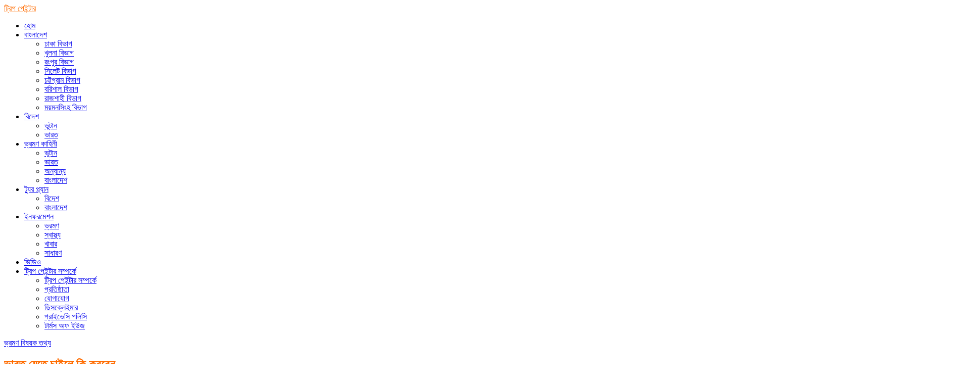

--- FILE ---
content_type: text/html; charset=UTF-8
request_url: https://trippainter.com/what-to-do-if-you-want-to-travel-around-india
body_size: 32877
content:
<!DOCTYPE html><html lang=bn-BD><head><meta charset="UTF-8"><meta name="viewport" content="width=device-width, initial-scale=1"><link rel=pingback href=https://trippainter.com/xmlrpc.php><link rel=profile href=http://gmpg.org/xfn/11><meta name="author" content="রাশেদুল আলম"> <script type=text/template id=pvc-stats-view-template>
    <i class="pvc-stats-icon medium" aria-hidden=true><svg xmlns=http://www.w3.org/2000/svg version=1.0 viewBox="0 0 502 315" preserveAspectRatio="xMidYMid meet"><g transform="translate(0,332) scale(0.1,-0.1)" fill stroke=none><path d="M2394 3279 l-29 -30 -3 -207 c-2 -182 0 -211 15 -242 39 -76 157 -76 196 0 15 31 17 60 15 243 l-3 209 -33 29 c-26 23 -41 29 -80 29 -41 0 -53 -5 -78 -31z"/><path d="M3085 3251 c-45 -19 -58 -50 -96 -229 -47 -217 -49 -260 -13 -295 52 -53 146 -42 177 20 16 31 87 366 87 410 0 70 -86 122 -155 94z"/><path d="M1751 3234 c-13 -9 -29 -31 -37 -50 -12 -29 -10 -49 21 -204 19 -94 39 -189 45 -210 14 -50 54 -80 110 -80 34 0 48 6 76 34 21 21 34 44 34 59 0 14 -18 113 -40 219 -37 178 -43 195 -70 221 -36 32 -101 37 -139 11z"/><path d="M1163 3073 c-36 -7 -73 -59 -73 -102 0 -56 133 -378 171 -413 34 -32 83 -37 129 -13 70 36 67 87 -16 290 -86 209 -89 214 -129 231 -35 14 -42 15 -82 7z"/><path d="M3689 3066 c-15 -9 -33 -30 -42 -48 -48 -103 -147 -355 -147 -375 0 -98 131 -148 192 -74 13 15 57 108 97 206 80 196 84 226 37 273 -30 30 -99 39 -137 18z"/><path d="M583 2784 c-38 -19 -67 -74 -58 -113 9 -42 211 -354 242 -373 16 -10 45 -18 66 -18 51 0 107 52 107 100 0 39 -1 41 -124 234 -80 126 -108 162 -133 173 -41 17 -61 16 -100 -3z"/><path d="M4250 2784 c-14 -9 -74 -91 -133 -183 -95 -150 -107 -173 -107 -213 0 -55 33 -94 87 -104 67 -13 90 8 211 198 130 202 137 225 78 284 -27 27 -42 34 -72 34 -22 0 -50 -8 -64 -16z"/><path d="M2275 2693 c-553 -48 -1095 -270 -1585 -649 -135 -104 -459 -423 -483 -476 -23 -49 -22 -139 2 -186 73 -142 361 -457 571 -626 285 -228 642 -407 990 -497 242 -63 336 -73 660 -74 310 0 370 5 595 52 535 111 1045 392 1455 803 122 121 250 273 275 326 19 41 19 137 0 174 -41 79 -309 363 -465 492 -447 370 -946 591 -1479 653 -113 14 -422 18 -536 8z m395 -428 c171 -34 330 -124 456 -258 112 -119 167 -219 211 -378 27 -96 24 -300 -5 -401 -72 -255 -236 -447 -474 -557 -132 -62 -201 -76 -368 -76 -167 0 -236 14 -368 76 -213 98 -373 271 -451 485 -162 444 86 934 547 1084 153 49 292 57 452 25z m909 -232 c222 -123 408 -262 593 -441 76 -74 138 -139 138 -144 0 -16 -233 -242 -330 -319 -155 -123 -309 -223 -461 -299 l-81 -41 32 46 c18 26 49 83 70 128 143 306 141 649 -6 957 -25 52 -61 116 -79 142 l-34 47 45 -20 c26 -10 76 -36 113 -56z m-2057 25 c-40 -58 -105 -190 -130 -263 -110 -324 -59 -707 132 -981 25 -35 42 -64 37 -64 -19 0 -241 119 -326 174 -188 122 -406 314 -532 468 l-58 71 108 103 c185 178 428 349 672 473 66 33 121 60 123 61 2 0 -10 -19 -26 -42z"/><path d="M2375 1950 c-198 -44 -350 -190 -395 -379 -18 -76 -8 -221 19 -290 114 -284 457 -406 731 -260 98 52 188 154 231 260 27 69 37 214 19 290 -38 163 -166 304 -326 360 -67 23 -215 33 -279 19z"/></g></svg></i>
	 <%= total_view %> বার পড়া হয়েছে	<% if ( today_view > 0 ) { %>
		<span class=views_today>,  <%= today_view %> আজ দেখা হয়েছে</span>
	<% } %>
	</span>
	</script> <meta name='robots' content='index, follow, max-image-preview:large, max-snippet:-1, max-video-preview:-1'><title>ভারত যেতে চাইলে কি করবেন: বাংলাদেশ থেকে - ট্রিপ পেইন্টার</title><meta name="description" content="কম খরচে পাহাড়, সমুদ্র, মরুভুমি, বরফ দেখার জন্য অনেকেই যেতে চায় পাশের দেশ ভারত। যারা ভারত যেতে চান বা যাবার প্ল্যান করছেন তাদের জন্য এই লেখা।"><link rel=canonical href=https://trippainter.com/what-to-do-if-you-want-to-travel-around-india><meta property="og:locale" content="en_US"><meta property="og:type" content="article"><meta property="og:title" content="ভারত যেতে চাইলে কি করবেন: বাংলাদেশ থেকে - ট্রিপ পেইন্টার"><meta property="og:description" content="কম খরচে পাহাড়, সমুদ্র, মরুভুমি, বরফ দেখার জন্য অনেকেই যেতে চায় পাশের দেশ ভারত। যারা ভারত যেতে চান বা যাবার প্ল্যান করছেন তাদের জন্য এই লেখা।"><meta property="og:url" content="https://trippainter.com/what-to-do-if-you-want-to-travel-around-india"><meta property="og:site_name" content="ট্রিপ পেইন্টার"><meta property="article:publisher" content="https://www.facebook.com/trippainter"><meta property="article:author" content="p.rashedulalam"><meta property="article:published_time" content="2019-10-06T14:03:13+00:00"><meta property="article:modified_time" content="2023-09-30T12:41:49+00:00"><meta property="og:image" content="https://trippainter.com/wp-content/uploads/2020/10/victoria-memorial-kolkata.jpg"><meta property="og:image:width" content="1920"><meta property="og:image:height" content="1080"><meta property="og:image:type" content="image/jpeg"><meta name="author" content="রাশেদুল আলম"><meta name="twitter:card" content="summary_large_image"><meta name="twitter:creator" content="@trippainter"><meta name="twitter:site" content="@trippainter"><meta name="twitter:label1" content="Written by"><meta name="twitter:data1" content="রাশেদুল আলম"><meta name="twitter:label2" content="Est. reading time"><meta name="twitter:data2" content="3 minutes"> <script type=application/ld+json class=yoast-schema-graph>{"@context":"https://schema.org","@graph":[{"@type":"Article","@id":"https://trippainter.com/what-to-do-if-you-want-to-travel-around-india#article","isPartOf":{"@id":"https://trippainter.com/what-to-do-if-you-want-to-travel-around-india"},"author":{"name":"রাশেদুল আলম","@id":"https://trippainter.com/#/schema/person/6de79f1bd05232bd36387175b636a223"},"headline":"ভারত যেতে চাইলে কি করবেন","datePublished":"2019-10-06T14:03:13+00:00","dateModified":"2023-09-30T12:41:49+00:00","mainEntityOfPage":{"@id":"https://trippainter.com/what-to-do-if-you-want-to-travel-around-india"},"wordCount":12,"commentCount":6,"publisher":{"@id":"https://trippainter.com/#organization"},"image":{"@id":"https://trippainter.com/what-to-do-if-you-want-to-travel-around-india#primaryimage"},"thumbnailUrl":"https://trippainter.com/wp-content/uploads/2020/10/victoria-memorial-kolkata.jpg","articleSection":["ভ্রমণ বিষয়ক তথ্য"],"inLanguage":"en-US","potentialAction":[{"@type":"CommentAction","name":"Comment","target":["https://trippainter.com/what-to-do-if-you-want-to-travel-around-india#respond"]}]},{"@type":"WebPage","@id":"https://trippainter.com/what-to-do-if-you-want-to-travel-around-india","url":"https://trippainter.com/what-to-do-if-you-want-to-travel-around-india","name":"ভারত যেতে চাইলে কি করবেন: বাংলাদেশ থেকে - ট্রিপ পেইন্টার","isPartOf":{"@id":"https://trippainter.com/#website"},"primaryImageOfPage":{"@id":"https://trippainter.com/what-to-do-if-you-want-to-travel-around-india#primaryimage"},"image":{"@id":"https://trippainter.com/what-to-do-if-you-want-to-travel-around-india#primaryimage"},"thumbnailUrl":"https://trippainter.com/wp-content/uploads/2020/10/victoria-memorial-kolkata.jpg","datePublished":"2019-10-06T14:03:13+00:00","dateModified":"2023-09-30T12:41:49+00:00","description":"কম খরচে পাহাড়, সমুদ্র, মরুভুমি, বরফ দেখার জন্য অনেকেই যেতে চায় পাশের দেশ ভারত। যারা ভারত যেতে চান বা যাবার প্ল্যান করছেন তাদের জন্য এই লেখা।","breadcrumb":{"@id":"https://trippainter.com/what-to-do-if-you-want-to-travel-around-india#breadcrumb"},"inLanguage":"en-US","potentialAction":[{"@type":"ReadAction","target":["https://trippainter.com/what-to-do-if-you-want-to-travel-around-india"]}]},{"@type":"ImageObject","inLanguage":"en-US","@id":"https://trippainter.com/what-to-do-if-you-want-to-travel-around-india#primaryimage","url":"https://trippainter.com/wp-content/uploads/2020/10/victoria-memorial-kolkata.jpg","contentUrl":"https://trippainter.com/wp-content/uploads/2020/10/victoria-memorial-kolkata.jpg","width":1920,"height":1080},{"@type":"BreadcrumbList","@id":"https://trippainter.com/what-to-do-if-you-want-to-travel-around-india#breadcrumb","itemListElement":[{"@type":"ListItem","position":1,"name":"Home","item":"https://trippainter.com/"},{"@type":"ListItem","position":2,"name":"ভারত যেতে চাইলে কি করবেন"}]},{"@type":"WebSite","@id":"https://trippainter.com/#website","url":"https://trippainter.com/","name":"ট্রিপ পেইন্টার","description":"বাংলা ট্রাভেল ব্লগ","publisher":{"@id":"https://trippainter.com/#organization"},"alternateName":"trippainter.com","potentialAction":[{"@type":"SearchAction","target":{"@type":"EntryPoint","urlTemplate":"https://trippainter.com/?s={search_term_string}"},"query-input":{"@type":"PropertyValueSpecification","valueRequired":true,"valueName":"search_term_string"}}],"inLanguage":"en-US"},{"@type":"Organization","@id":"https://trippainter.com/#organization","name":"Trippainter","alternateName":"Trip Painter","url":"https://trippainter.com/","logo":{"@type":"ImageObject","inLanguage":"en-US","@id":"https://trippainter.com/#/schema/logo/image/","url":"https://trippainter.com/wp-content/uploads/2020/09/trippainter.png","contentUrl":"https://trippainter.com/wp-content/uploads/2020/09/trippainter.png","width":512,"height":512,"caption":"Trippainter"},"image":{"@id":"https://trippainter.com/#/schema/logo/image/"},"sameAs":["https://www.facebook.com/trippainter","https://x.com/trippainter","https://www.instagram.com/trippainter","https://www.linkedin.com/company/trippainter","https://www.pinterest.com/trippainter","https://www.youtube.com/trippainter"]},{"@type":"Person","@id":"https://trippainter.com/#/schema/person/6de79f1bd05232bd36387175b636a223","name":"রাশেদুল আলম","image":{"@type":"ImageObject","inLanguage":"en-US","@id":"https://trippainter.com/#/schema/person/image/","url":"https://trippainter.com/wp-content/uploads/2023/10/rashedul-alam.jpg","contentUrl":"https://trippainter.com/wp-content/uploads/2023/10/rashedul-alam.jpg","caption":"রাশেদুল আলম"},"description":"আমি একজন পেশাদার সফটওয়্যার ইঞ্জিনিয়ার। প্রযুক্তিনির্ভর কাজে যুক্ত থাকলেও ভ্রমণের প্রতি রয়েছে আমার গভীর ভালোবাসা। অবসর পেলেই নতুন অভিজ্ঞতার সন্ধানে বেরিয়ে পড়ি, আর সেই ভ্রমণ অভিজ্ঞতাগুলো নিয়মিত শেয়ার করি এই ব্লগে।","sameAs":["p.rashedulalam"],"url":"https://trippainter.com/author/rashed"}]}</script> <link rel=dns-prefetch href=//apis.google.com><link rel=dns-prefetch href=//fonts.googleapis.com><link rel=alternate type=application/rss+xml title="ট্রিপ পেইন্টার &raquo; Feed" href=https://trippainter.com/feed><link rel=alternate type=application/rss+xml title="ট্রিপ পেইন্টার &raquo; Comments Feed" href=https://trippainter.com/comments/feed><link rel=alternate type=application/rss+xml title="ট্রিপ পেইন্টার &raquo; ভারত যেতে চাইলে কি করবেন Comments Feed" href=https://trippainter.com/what-to-do-if-you-want-to-travel-around-india/feed><style id=wp-img-auto-sizes-contain-inline-css>img:is([sizes=auto i],[sizes^="auto," i]){contain-intrinsic-size:3000px 1500px}</style><link rel=stylesheet href=https://trippainter.com/wp-content/cache/minify/0ab33.css media=all><style id=wp-emoji-styles-inline-css>img.wp-smiley,img.emoji{display:inline !important;border:none !important;box-shadow:none !important;height:1em !important;width:1em !important;margin:0 0.07em !important;vertical-align:-0.1em !important;background:none !important;padding:0 !important}</style><style id=wp-block-library-inline-css>/*<![CDATA[*/:root{--wp-block-synced-color:#7a00df;--wp-block-synced-color--rgb:122,0,223;--wp-bound-block-color:var(--wp-block-synced-color);--wp-editor-canvas-background:#ddd;--wp-admin-theme-color:#007cba;--wp-admin-theme-color--rgb:0,124,186;--wp-admin-theme-color-darker-10:#006ba1;--wp-admin-theme-color-darker-10--rgb:0,107,160.5;--wp-admin-theme-color-darker-20:#005a87;--wp-admin-theme-color-darker-20--rgb:0,90,135;--wp-admin-border-width-focus:2px}@media (min-resolution:192dpi){:root{--wp-admin-border-width-focus:1.5px}}.wp-element-button{cursor:pointer}:root .has-very-light-gray-background-color{background-color:#eee}:root .has-very-dark-gray-background-color{background-color:#313131}:root .has-very-light-gray-color{color:#eee}:root .has-very-dark-gray-color{color:#313131}:root .has-vivid-green-cyan-to-vivid-cyan-blue-gradient-background{background:linear-gradient(135deg,#00d084,#0693e3)}:root .has-purple-crush-gradient-background{background:linear-gradient(135deg,#34e2e4,#4721fb 50%,#ab1dfe)}:root .has-hazy-dawn-gradient-background{background:linear-gradient(135deg,#faaca8,#dad0ec)}:root .has-subdued-olive-gradient-background{background:linear-gradient(135deg,#fafae1,#67a671)}:root .has-atomic-cream-gradient-background{background:linear-gradient(135deg,#fdd79a,#004a59)}:root .has-nightshade-gradient-background{background:linear-gradient(135deg,#330968,#31cdcf)}:root .has-midnight-gradient-background{background:linear-gradient(135deg,#020381,#2874fc)}:root{--wp--preset--font-size--normal:16px;--wp--preset--font-size--huge:42px}.has-regular-font-size{font-size:1em}.has-larger-font-size{font-size:2.625em}.has-normal-font-size{font-size:var(--wp--preset--font-size--normal)}.has-huge-font-size{font-size:var(--wp--preset--font-size--huge)}.has-text-align-center{text-align:center}.has-text-align-left{text-align:left}.has-text-align-right{text-align:right}.has-fit-text{white-space:nowrap!important}#end-resizable-editor-section{display:none}.aligncenter{clear:both}.items-justified-left{justify-content:flex-start}.items-justified-center{justify-content:center}.items-justified-right{justify-content:flex-end}.items-justified-space-between{justify-content:space-between}.screen-reader-text{border:0;clip-path:inset(50%);height:1px;margin:-1px;overflow:hidden;padding:0;position:absolute;width:1px;word-wrap:normal!important}.screen-reader-text:focus{background-color:#ddd;clip-path:none;color:#444;display:block;font-size:1em;height:auto;left:5px;line-height:normal;padding:15px 23px 14px;text-decoration:none;top:5px;width:auto;z-index:100000}html :where(.has-border-color){border-style:solid}html :where([style*=border-top-color]){border-top-style:solid}html :where([style*=border-right-color]){border-right-style:solid}html :where([style*=border-bottom-color]){border-bottom-style:solid}html :where([style*=border-left-color]){border-left-style:solid}html :where([style*=border-width]){border-style:solid}html :where([style*=border-top-width]){border-top-style:solid}html :where([style*=border-right-width]){border-right-style:solid}html :where([style*=border-bottom-width]){border-bottom-style:solid}html :where([style*=border-left-width]){border-left-style:solid}html :where(img[class*=wp-image-]){height:auto;max-width:100%}:where(figure){margin:0 0 1em}html :where(.is-position-sticky){--wp-admin--admin-bar--position-offset:var(--wp-admin--admin-bar--height,0px)}@media screen and (max-width:600px){html:where(.is-position-sticky){--wp-admin--admin-bar--position-offset:0px}}/*]]>*/</style><style id=wp-block-image-inline-css>/*<![CDATA[*/.wp-block-image>a,.wp-block-image>figure>a{display:inline-block}.wp-block-image img{box-sizing:border-box;height:auto;max-width:100%;vertical-align:bottom}@media not (prefers-reduced-motion){.wp-block-image img.hide{visibility:hidden}.wp-block-image img.show{animation:show-content-image .4s}}.wp-block-image[style*=border-radius] img,.wp-block-image[style*=border-radius]>a{border-radius:inherit}.wp-block-image.has-custom-border img{box-sizing:border-box}.wp-block-image.aligncenter{text-align:center}.wp-block-image.alignfull>a,.wp-block-image.alignwide>a{width:100%}.wp-block-image.alignfull img,.wp-block-image.alignwide img{height:auto;width:100%}.wp-block-image .aligncenter,.wp-block-image .alignleft,.wp-block-image .alignright,.wp-block-image.aligncenter,.wp-block-image.alignleft,.wp-block-image.alignright{display:table}.wp-block-image .aligncenter>figcaption,.wp-block-image .alignleft>figcaption,.wp-block-image .alignright>figcaption,.wp-block-image.aligncenter>figcaption,.wp-block-image.alignleft>figcaption,.wp-block-image.alignright>figcaption{caption-side:bottom;display:table-caption}.wp-block-image .alignleft{float:left;margin:.5em 1em .5em 0}.wp-block-image .alignright{float:right;margin:.5em 0 .5em 1em}.wp-block-image .aligncenter{margin-left:auto;margin-right:auto}.wp-block-image :where(figcaption){margin-bottom:1em;margin-top:.5em}.wp-block-image.is-style-circle-mask img{border-radius:9999px}@supports ((-webkit-mask-image:none) or (mask-image:none)) or (-webkit-mask-image:none){.wp-block-image.is-style-circle-mask img{border-radius:0;-webkit-mask-image:url('data:image/svg+xml;utf8,<svg viewBox="0 0 100 100" xmlns=http://www.w3.org/2000/svg><circle cx=50 cy=50 r=50 /></svg>');mask-image:url('data:image/svg+xml;utf8,<svg viewBox="0 0 100 100" xmlns=http://www.w3.org/2000/svg><circle cx=50 cy=50 r=50 /></svg>');mask-mode:alpha;-webkit-mask-position:center;mask-position:center;-webkit-mask-repeat:no-repeat;mask-repeat:no-repeat;-webkit-mask-size:contain;mask-size:contain}}:root :where(.wp-block-image.is-style-rounded img,.wp-block-image .is-style-rounded img){border-radius:9999px}.wp-block-image figure{margin:0}.wp-lightbox-container{display:flex;flex-direction:column;position:relative}.wp-lightbox-container img{cursor:zoom-in}.wp-lightbox-container img:hover+button{opacity:1}.wp-lightbox-container button{align-items:center;backdrop-filter:blur(16px) saturate(180%);background-color:#5a5a5a40;border:none;border-radius:4px;cursor:zoom-in;display:flex;height:20px;justify-content:center;opacity:0;padding:0;position:absolute;right:16px;text-align:center;top:16px;width:20px;z-index:100}@media not (prefers-reduced-motion){.wp-lightbox-container button{transition:opacity .2s ease}}.wp-lightbox-container button:focus-visible{outline:3px auto #5a5a5a40;outline:3px auto -webkit-focus-ring-color;outline-offset:3px}.wp-lightbox-container button:hover{cursor:pointer;opacity:1}.wp-lightbox-container button:focus{opacity:1}.wp-lightbox-container button:focus,.wp-lightbox-container button:hover,.wp-lightbox-container button:not(:hover):not(:active):not(.has-background){background-color:#5a5a5a40;border:none}.wp-lightbox-overlay{box-sizing:border-box;cursor:zoom-out;height:100vh;left:0;overflow:hidden;position:fixed;top:0;visibility:hidden;width:100%;z-index:100000}.wp-lightbox-overlay .close-button{align-items:center;cursor:pointer;display:flex;justify-content:center;min-height:40px;min-width:40px;padding:0;position:absolute;right:calc(env(safe-area-inset-right) + 16px);top:calc(env(safe-area-inset-top) + 16px);z-index:5000000}.wp-lightbox-overlay .close-button:focus,.wp-lightbox-overlay .close-button:hover,.wp-lightbox-overlay .close-button:not(:hover):not(:active):not(.has-background){background:none;border:none}.wp-lightbox-overlay .lightbox-image-container{height:var(--wp--lightbox-container-height);left:50%;overflow:hidden;position:absolute;top:50%;transform:translate(-50%,-50%);transform-origin:top left;width:var(--wp--lightbox-container-width);z-index:9999999999}.wp-lightbox-overlay .wp-block-image{align-items:center;box-sizing:border-box;display:flex;height:100%;justify-content:center;margin:0;position:relative;transform-origin:0 0;width:100%;z-index:3000000}.wp-lightbox-overlay .wp-block-image img{height:var(--wp--lightbox-image-height);min-height:var(--wp--lightbox-image-height);min-width:var(--wp--lightbox-image-width);width:var(--wp--lightbox-image-width)}.wp-lightbox-overlay .wp-block-image figcaption{display:none}.wp-lightbox-overlay button{background:none;border:none}.wp-lightbox-overlay .scrim{background-color:#fff;height:100%;opacity:.9;position:absolute;width:100%;z-index:2000000}.wp-lightbox-overlay.active{visibility:visible}@media not (prefers-reduced-motion){.wp-lightbox-overlay.active{animation:turn-on-visibility .25s both}.wp-lightbox-overlay.active img{animation:turn-on-visibility .35s both}.wp-lightbox-overlay.show-closing-animation:not(.active){animation:turn-off-visibility .35s both}.wp-lightbox-overlay.show-closing-animation:not(.active) img{animation:turn-off-visibility .25s both}.wp-lightbox-overlay.zoom.active{animation:none;opacity:1;visibility:visible}.wp-lightbox-overlay.zoom.active .lightbox-image-container{animation:lightbox-zoom-in .4s}.wp-lightbox-overlay.zoom.active .lightbox-image-container img{animation:none}.wp-lightbox-overlay.zoom.active .scrim{animation:turn-on-visibility .4s forwards}.wp-lightbox-overlay.zoom.show-closing-animation:not(.active){animation:none}.wp-lightbox-overlay.zoom.show-closing-animation:not(.active) .lightbox-image-container{animation:lightbox-zoom-out .4s}.wp-lightbox-overlay.zoom.show-closing-animation:not(.active) .lightbox-image-container img{animation:none}.wp-lightbox-overlay.zoom.show-closing-animation:not(.active) .scrim{animation:turn-off-visibility .4s forwards}}@keyframes show-content-image{0%{visibility:hidden}99%{visibility:hidden}to{visibility:visible}}@keyframes turn-on-visibility{0%{opacity:0}to{opacity:1}}@keyframes turn-off-visibility{0%{opacity:1;visibility:visible}99%{opacity:0;visibility:visible}to{opacity:0;visibility:hidden}}@keyframes lightbox-zoom-in{0%{transform:translate(calc((-100vw + var(--wp--lightbox-scrollbar-width))/2 + var(--wp--lightbox-initial-left-position)),calc(-50vh + var(--wp--lightbox-initial-top-position))) scale(var(--wp--lightbox-scale))}to{transform:translate(-50%,-50%) scale(1)}}@keyframes lightbox-zoom-out{0%{transform:translate(-50%,-50%) scale(1);visibility:visible}99%{visibility:visible}to{transform:translate(calc((-100vw + var(--wp--lightbox-scrollbar-width))/2 + var(--wp--lightbox-initial-left-position)),calc(-50vh + var(--wp--lightbox-initial-top-position))) scale(var(--wp--lightbox-scale));visibility:hidden}}/*]]>*/</style><style id=global-styles-inline-css>/*<![CDATA[*/:root{--wp--preset--aspect-ratio--square:1;--wp--preset--aspect-ratio--4-3:4/3;--wp--preset--aspect-ratio--3-4:3/4;--wp--preset--aspect-ratio--3-2:3/2;--wp--preset--aspect-ratio--2-3:2/3;--wp--preset--aspect-ratio--16-9:16/9;--wp--preset--aspect-ratio--9-16:9/16;--wp--preset--color--black:#000;--wp--preset--color--cyan-bluish-gray:#abb8c3;--wp--preset--color--white:#fff;--wp--preset--color--pale-pink:#f78da7;--wp--preset--color--vivid-red:#cf2e2e;--wp--preset--color--luminous-vivid-orange:#ff6900;--wp--preset--color--luminous-vivid-amber:#fcb900;--wp--preset--color--light-green-cyan:#7bdcb5;--wp--preset--color--vivid-green-cyan:#00d084;--wp--preset--color--pale-cyan-blue:#8ed1fc;--wp--preset--color--vivid-cyan-blue:#0693e3;--wp--preset--color--vivid-purple:#9b51e0;--wp--preset--gradient--vivid-cyan-blue-to-vivid-purple:linear-gradient(135deg,rgb(6,147,227) 0%,rgb(155,81,224) 100%);--wp--preset--gradient--light-green-cyan-to-vivid-green-cyan:linear-gradient(135deg,rgb(122,220,180) 0%,rgb(0,208,130) 100%);--wp--preset--gradient--luminous-vivid-amber-to-luminous-vivid-orange:linear-gradient(135deg,rgb(252,185,0) 0%,rgb(255,105,0) 100%);--wp--preset--gradient--luminous-vivid-orange-to-vivid-red:linear-gradient(135deg,rgb(255,105,0) 0%,rgb(207,46,46) 100%);--wp--preset--gradient--very-light-gray-to-cyan-bluish-gray:linear-gradient(135deg,rgb(238,238,238) 0%,rgb(169,184,195) 100%);--wp--preset--gradient--cool-to-warm-spectrum:linear-gradient(135deg,rgb(74,234,220) 0%,rgb(151,120,209) 20%,rgb(207,42,186) 40%,rgb(238,44,130) 60%,rgb(251,105,98) 80%,rgb(254,248,76) 100%);--wp--preset--gradient--blush-light-purple:linear-gradient(135deg,rgb(255,206,236) 0%,rgb(152,150,240) 100%);--wp--preset--gradient--blush-bordeaux:linear-gradient(135deg,rgb(254,205,165) 0%,rgb(254,45,45) 50%,rgb(107,0,62) 100%);--wp--preset--gradient--luminous-dusk:linear-gradient(135deg,rgb(255,203,112) 0%,rgb(199,81,192) 50%,rgb(65,88,208) 100%);--wp--preset--gradient--pale-ocean:linear-gradient(135deg,rgb(255,245,203) 0%,rgb(182,227,212) 50%,rgb(51,167,181) 100%);--wp--preset--gradient--electric-grass:linear-gradient(135deg,rgb(202,248,128) 0%,rgb(113,206,126) 100%);--wp--preset--gradient--midnight:linear-gradient(135deg,rgb(2,3,129) 0%,rgb(40,116,252) 100%);--wp--preset--font-size--small:13px;--wp--preset--font-size--medium:20px;--wp--preset--font-size--large:36px;--wp--preset--font-size--x-large:42px;--wp--preset--spacing--20:0.44rem;--wp--preset--spacing--30:0.67rem;--wp--preset--spacing--40:1rem;--wp--preset--spacing--50:1.5rem;--wp--preset--spacing--60:2.25rem;--wp--preset--spacing--70:3.38rem;--wp--preset--spacing--80:5.06rem;--wp--preset--shadow--natural:6px 6px 9px rgba(0, 0, 0, 0.2);--wp--preset--shadow--deep:12px 12px 50px rgba(0, 0, 0, 0.4);--wp--preset--shadow--sharp:6px 6px 0px rgba(0, 0, 0, 0.2);--wp--preset--shadow--outlined:6px 6px 0px -3px rgb(255, 255, 255), 6px 6px rgb(0, 0, 0);--wp--preset--shadow--crisp:6px 6px 0px rgb(0, 0, 0)}:where(.is-layout-flex){gap:0.5em}:where(.is-layout-grid){gap:0.5em}body .is-layout-flex{display:flex}.is-layout-flex{flex-wrap:wrap;align-items:center}.is-layout-flex>:is(*,div){margin:0}body .is-layout-grid{display:grid}.is-layout-grid>:is(*,div){margin:0}:where(.wp-block-columns.is-layout-flex){gap:2em}:where(.wp-block-columns.is-layout-grid){gap:2em}:where(.wp-block-post-template.is-layout-flex){gap:1.25em}:where(.wp-block-post-template.is-layout-grid){gap:1.25em}.has-black-color{color:var(--wp--preset--color--black) !important}.has-cyan-bluish-gray-color{color:var(--wp--preset--color--cyan-bluish-gray) !important}.has-white-color{color:var(--wp--preset--color--white) !important}.has-pale-pink-color{color:var(--wp--preset--color--pale-pink) !important}.has-vivid-red-color{color:var(--wp--preset--color--vivid-red) !important}.has-luminous-vivid-orange-color{color:var(--wp--preset--color--luminous-vivid-orange) !important}.has-luminous-vivid-amber-color{color:var(--wp--preset--color--luminous-vivid-amber) !important}.has-light-green-cyan-color{color:var(--wp--preset--color--light-green-cyan) !important}.has-vivid-green-cyan-color{color:var(--wp--preset--color--vivid-green-cyan) !important}.has-pale-cyan-blue-color{color:var(--wp--preset--color--pale-cyan-blue) !important}.has-vivid-cyan-blue-color{color:var(--wp--preset--color--vivid-cyan-blue) !important}.has-vivid-purple-color{color:var(--wp--preset--color--vivid-purple) !important}.has-black-background-color{background-color:var(--wp--preset--color--black) !important}.has-cyan-bluish-gray-background-color{background-color:var(--wp--preset--color--cyan-bluish-gray) !important}.has-white-background-color{background-color:var(--wp--preset--color--white) !important}.has-pale-pink-background-color{background-color:var(--wp--preset--color--pale-pink) !important}.has-vivid-red-background-color{background-color:var(--wp--preset--color--vivid-red) !important}.has-luminous-vivid-orange-background-color{background-color:var(--wp--preset--color--luminous-vivid-orange) !important}.has-luminous-vivid-amber-background-color{background-color:var(--wp--preset--color--luminous-vivid-amber) !important}.has-light-green-cyan-background-color{background-color:var(--wp--preset--color--light-green-cyan) !important}.has-vivid-green-cyan-background-color{background-color:var(--wp--preset--color--vivid-green-cyan) !important}.has-pale-cyan-blue-background-color{background-color:var(--wp--preset--color--pale-cyan-blue) !important}.has-vivid-cyan-blue-background-color{background-color:var(--wp--preset--color--vivid-cyan-blue) !important}.has-vivid-purple-background-color{background-color:var(--wp--preset--color--vivid-purple) !important}.has-black-border-color{border-color:var(--wp--preset--color--black) !important}.has-cyan-bluish-gray-border-color{border-color:var(--wp--preset--color--cyan-bluish-gray) !important}.has-white-border-color{border-color:var(--wp--preset--color--white) !important}.has-pale-pink-border-color{border-color:var(--wp--preset--color--pale-pink) !important}.has-vivid-red-border-color{border-color:var(--wp--preset--color--vivid-red) !important}.has-luminous-vivid-orange-border-color{border-color:var(--wp--preset--color--luminous-vivid-orange) !important}.has-luminous-vivid-amber-border-color{border-color:var(--wp--preset--color--luminous-vivid-amber) !important}.has-light-green-cyan-border-color{border-color:var(--wp--preset--color--light-green-cyan) !important}.has-vivid-green-cyan-border-color{border-color:var(--wp--preset--color--vivid-green-cyan) !important}.has-pale-cyan-blue-border-color{border-color:var(--wp--preset--color--pale-cyan-blue) !important}.has-vivid-cyan-blue-border-color{border-color:var(--wp--preset--color--vivid-cyan-blue) !important}.has-vivid-purple-border-color{border-color:var(--wp--preset--color--vivid-purple) !important}.has-vivid-cyan-blue-to-vivid-purple-gradient-background{background:var(--wp--preset--gradient--vivid-cyan-blue-to-vivid-purple) !important}.has-light-green-cyan-to-vivid-green-cyan-gradient-background{background:var(--wp--preset--gradient--light-green-cyan-to-vivid-green-cyan) !important}.has-luminous-vivid-amber-to-luminous-vivid-orange-gradient-background{background:var(--wp--preset--gradient--luminous-vivid-amber-to-luminous-vivid-orange) !important}.has-luminous-vivid-orange-to-vivid-red-gradient-background{background:var(--wp--preset--gradient--luminous-vivid-orange-to-vivid-red) !important}.has-very-light-gray-to-cyan-bluish-gray-gradient-background{background:var(--wp--preset--gradient--very-light-gray-to-cyan-bluish-gray) !important}.has-cool-to-warm-spectrum-gradient-background{background:var(--wp--preset--gradient--cool-to-warm-spectrum) !important}.has-blush-light-purple-gradient-background{background:var(--wp--preset--gradient--blush-light-purple) !important}.has-blush-bordeaux-gradient-background{background:var(--wp--preset--gradient--blush-bordeaux) !important}.has-luminous-dusk-gradient-background{background:var(--wp--preset--gradient--luminous-dusk) !important}.has-pale-ocean-gradient-background{background:var(--wp--preset--gradient--pale-ocean) !important}.has-electric-grass-gradient-background{background:var(--wp--preset--gradient--electric-grass) !important}.has-midnight-gradient-background{background:var(--wp--preset--gradient--midnight) !important}.has-small-font-size{font-size:var(--wp--preset--font-size--small) !important}.has-medium-font-size{font-size:var(--wp--preset--font-size--medium) !important}.has-large-font-size{font-size:var(--wp--preset--font-size--large) !important}.has-x-large-font-size{font-size:var(--wp--preset--font-size--x-large) !important}/*]]>*/</style><style id=classic-theme-styles-inline-css>/*! This file is auto-generated */
.wp-block-button__link{color:#fff;background-color:#32373c;border-radius:9999px;box-shadow:none;text-decoration:none;padding:calc(.667em + 2px) calc(1.333em + 2px);font-size:1.125em}.wp-block-file__button{background:#32373c;color:#fff;text-decoration:none}</style><link rel=stylesheet href=https://trippainter.com/wp-content/cache/minify/49800.css media=all><style id=sptpro-style-inline-css>#sp-wp-tabs-wrapper_3682 .sp-tab__nav{justify-content:flex-start}@media only screen and (max-width: 480px){#sp-wp-tabs-wrapper_3682.sp-tab__lay-default .sp-tab__card label,#sp-wp-tabs-wrapper_3682.sp-tab__lay-default a.sp-tab__link{position:relative;display:block}#sp-wp-tabs-wrapper_3682.sp-tab__lay-default .sp-tab__card .sp-tab__nav-link .sp-tab__card-header{padding-right:40px}#sp-wp-tabs-wrapper_3682.sp-tab__lay-default .sp-tab__card label[data-sptoggle]:after,#sp-wp-tabs-wrapper_3682.sp-tab__lay-default a.sp-tab__link:after,#sp-wp-tabs-wrapper_3682.sp-tab__lay-default .sp-tab__card span[aria-expanded="false"]:after{font-family:"FontAwesome";content:"\002B";color:#1a1515;font-weight:bold;float:right;position:absolute;right:15px;font-size:25px;bottom:auto;top:50%;transform:translateY(-50%)}#sp-wp-tabs-wrapper_3682.sp-tab__lay-default .sp-tab__card label[aria-expanded="true"]:after{content:"\2212"}}#sp-wp-tabs-wrapper_3682.sp-tab__lay-default.sp-tab__horizontal-bottom{display:flex;flex-direction:column-reverse}#sp-wp-tabs-wrapper_3682.sp-tab__lay-default.sp-tab__horizontal-bottom>ul{border-top:1px solid #ccc;border-bottom:0;margin-top:0}#sp-wp-tabs-wrapper_3682.sp-tab__lay-default.sp-tab__horizontal-bottom > ul > li .sp-tab__nav-link.sp-tab__active{border-color:transparent #cccccc#ccc;margin-top:-1px}#sp-wp-tabs-wrapper_3682.sp-tab__lay-default.sp-tab__horizontal-bottom > ul > li .sp-tab__nav-link,#sp-wp-tabs-wrapper_3682.sp-tab__lay-default.sp-tab__horizontal-bottom > ul > li a,#sp-wp-tabs-wrapper_3682.sp-tab__lay-default.sp-tab__horizontal-bottom>ul>.sp-tab__nav-item{border-top:0;border-top-left-radius:0;border-top-right-radius:0;border-bottom-left-radius:2px;border-bottom-right-radius:2px}#sp-wp-tabs-wrapper_3682.sp-tab__lay-default.sp-tab__horizontal-bottom>ul{border-bottom:none}#sp-wp-tabs-wrapper_3682.sp-tab__lay-default.sp-tab__horizontal-bottom .sp-tab__tab-content .sp-tab__tab-pane{border-top:1px solid #ccc;border-bottom:0}#sp-wp-tabs-wrapper_3682.sp-tab__lay-default .sp-tab__tab-content .sp-tab-content > ul,#sp-wp-tabs-wrapper_3682.sp-tab__lay-default .sp-tab__tab-content .sp-tab-content>ol{border-bottom:none}#sp-wp-tabs-wrapper_3682 .sp-tab__nav-tabs .sp-tab__nav-item.show .sp-tab__nav-link,#sp-wp-tabs-wrapper_3682.sp-tab__lay-default ul li .sp-tab__nav-link.sp-tab__active{border-color:#cccccc#ccc transparent}#sp-wp-tabs-wrapper_3682 > .sp-tab__nav-tabs .sp-tab__nav-link.sp-tab__active .sp-tab__tab_title,#sp-wp-tabs-wrapper_3682.sp-tab__lay-default .sp-tab__nav-link>.sp-tab__card-header{color:#444}#sp-wp-tabs-wrapper_3682.sp-tab__lay-default>ul>li>.sp-tab__nav-link,#sp-wp-tabs-wrapper_3682.sp-tab__lay-default>ul>li>a{cursor:pointer;border-color:#ccc;padding-top:8px;padding-right:8px;padding-bottom:8px;padding-left:8px}#sp-wp-tabs-wrapper_3682 > .sp-tab__nav-tabs .sp-tab__nav-link{border:1px solid #ccc;height:100%}#sp-wp-tabs-wrapper_3682.sp-tab__lay-default > ul > li .sp-tab__nav-link,#sp-wp-tabs-wrapper_3682.sp-tab__lay-default > ul > li a,#sp-wp-tabs-wrapper_3682.sp-tab__lay-default>ul>.sp-tab__nav-item{border-top-left-radius:2px;border-top-right-radius:2px}#sp-wp-tabs-wrapper_3682 .sp-tab__nav-tabs .sp-tab__nav-item{margin-bottom:-1px}#sp-wp-tabs-wrapper_3682.sp-tab__lay-default > ul .sp-tab__nav-item{margin-right:0px}#sp-wp-tabs-wrapper_3682.sp-tab__lay-default.sp-tab__horizontal-bottom > ul .sp-tab__nav-item{margin-right:0px;margin-top:0}#sp-wp-tabs-wrapper_3682.sp-tab__lay-default > ul .sp-tab__nav-item .sp-tab__nav-link:hover .sp-tab__tab_title,#sp-wp-tabs-wrapper_3682.sp-tab__lay-default > ul .sp-tab__nav-item a:hover .sp-tab__tab_title,#sp-wp-tabs-wrapper_3682.sp-tab__lay-default .sp-tab__nav-link.collapsed .sp-tab__card-header:hover{color:#444;transition: .3s}#sp-wp-tabs-wrapper_3682.sp-tab__lay-default > ul .sp-tab__nav-item,#sp-wp-tabs-wrapper_3682.sp-tab__lay-default .sp-tab__nav-link.collapsed>.sp-tab__card-header{background-color:#eee;transition:0.3s}#sp-wp-tabs-wrapper_3682 > .sp-tab__nav-tabs > .sp-tab__nav-item.show .sp-tab__nav-link,#sp-wp-tabs-wrapper_3682 > .sp-tab__nav-tabs > .sp-tab__nav-item .sp-tab__nav-link.sp-tab__active,#sp-wp-tabs-wrapper_3682.sp-tab__lay-default .sp-tab__nav-link>.sp-tab__card-header{background-color:#fff}#sp-tabs-wrapper_3682.sp-tab__lay-default > ul .sp-tab__nav-item .sp-tab__nav-link:not(.sp-tab__active):hover,#sp-tabs-wrapper_3682.sp-tab__lay-default .sp-tab__tab-content > .sp-tab__tab-pane .sp-tab__card-header:hover{background-color:#fff}#sp-wp-tabs-wrapper_3682.sp-tab__lay-default > ul .sp-tab__nav-item:not(.sp-tab__active):hover,#sp-wp-tabs-wrapper_3682.sp-tab__lay-default .sp-tab__nav-link.collapsed>.sp-tab__card-header:hover{background-color:#fff}#sp-wp-tabs-wrapper_3682.sp-tab__lay-default > ul .sp-tab__nav-item:last-child{margin-right:0}#sp-wp-tabs-wrapper_3682.sp-tab__lay-default > .sp-tab__tab-content .sp-tab__tab-pane{border:1px solid #ccc;padding-top:10px;padding-right:10px;padding-bottom:10px;padding-left:10px;background-color:#fff}#sp-wp-tabs-wrapper_3682.sp-tab__lay-default>ul{border-bottom:1px solid #ccc}#sp-wp-tabs-wrapper_3682.sp-tab__lay-default > .sp-tab__tab-content .sp-tab__tab-pane{border-top:0px}.sp-tab__default-accordion .sp-tab__card{border-radius:0}.sp-tab__default-accordion .sp-tab__card-header{cursor:pointer}@media(min-width:480px){#sp-wp-tabs-wrapper_3682.sp-tab__default-accordion .sp-tab__nav-tabs{display:flex}#sp-wp-tabs-wrapper_3682 .sp-tab__card{border:none}#sp-wp-tabs-wrapper_3682 .sp-tab__card .sp-tab__card-header{display:none}#sp-wp-tabs-wrapper_3682 .sp-tab__card .sp-tab__collapse{display:block}}@media(max-width:480px){.sp-tab__lay-default.sp-tab__default-accordion .sp-tab__nav-tabs{display:none !important}#sp-wp-tabs-wrapper_3682.sp-tab__lay-default.sp-tab__default-accordion>.sp-tab__tab-content>.sp-tab__tab-pane{border:0;padding:0;margin-bottom:5px}.sp-tab__collapse:not(.sp-tab__show){display:none}#sp-wp-tabs-wrapper_3682.sp-tab__lay-default.sp-tab__default-accordion>.sp-tab__tab-content>.sp-tab__tab-pane{display:block;opacity:1}.sp-tab__default-accordion .sp-tab__tab-content .sp-tab__tab-pane{border:none;padding:0}.sp-tab__default-accordion .sp-tab__card-header{border:1px solid #ccc}.sp-tab__default-accordion .sp-tab__card-body{border:1px solid #ccc;border-top:none;-ms-flex:1 1 auto;flex:1 1 auto;padding:1.25rem}}#sp-wp-tabs-wrapper_3682.sp-tab__lay-default > ul .sp-tab__nav-item .sp-tab__tab_title,#sp-wp-tabs-wrapper_3682.sp-tab__lay-default span>.sp-tab__card-header{font-weight:600;font-style:normal;font-size:16px;line-height:22px;letter-spacing:0px;color:#444;margin:0px;font-family:Open Sans;font-style:normal;font-weight:600}#sp-wp-tabs-wrapper_3682.sp-tab__lay-default > .sp-tab__tab-content .sp-tab__tab-pane,#sp-wp-tabs-wrapper_3682.sp-tab__lay-default > .sp-tab__tab-content .sp-tab__tab-pane p{font-weight:400;font-style:normal;font-size:16px;line-height:24px;letter-spacing:0px;color:#444;font-family:Open Sans;font-style:normal;font-weight:normal}#sp-wp-tabs-wrapper_3682.sp-tab__lay-default > .sp-tab__tab-content .sp-tab__tab-pane ul li a, #sp-wp-tabs-wrapper_3682.sp-tab__lay-default .sp-tab__tab-content .sp-tab__tab-pane ol li a{color:#444}#sp-tabpro-wrapper_3682 .listing-item a{font-size:12px}.display-posts-listing li a{padding-left:0px !important;overflow:hidden;text-overflow:ellipsis;//display: -webkit-box;//-webkit-line-clamp: 1;//-webkit-box-orient: vertical}.display-posts-listing li a:hover{color:#ff6c00;!important}</style><link rel=stylesheet href=https://trippainter.com/wp-content/cache/minify/be230.css media=all><link rel=stylesheet id=google-font-roboto-css href='https://fonts.googleapis.com/css?family=Roboto%3A400%2C300%2C300italic%2C400italic%2C500%2C500italic%2C700%2C700italic&#038;subset=latin%2Cgreek%2Cgreek-ext%2Ccyrillic-ext%2Clatin-ext%2Ccyrillic&#038;ver=6.9' type=text/css media=all><link rel=stylesheet href=https://trippainter.com/wp-content/cache/minify/f5da1.css media=all><style id=wpdiscuz-frontend-css-inline-css>#wpdcom .wpd-blog-administrator .wpd-comment-label{color:#fff;background-color:#00B38F;border:none}#wpdcom .wpd-blog-administrator .wpd-comment-author, #wpdcom .wpd-blog-administrator .wpd-comment-author a{color:#00B38F}#wpdcom.wpd-layout-1 .wpd-comment .wpd-blog-administrator .wpd-avatar img{border-color:#00B38F}#wpdcom.wpd-layout-2 .wpd-comment.wpd-reply .wpd-comment-wrap.wpd-blog-administrator{border-left:3px solid #00B38F}#wpdcom.wpd-layout-2 .wpd-comment .wpd-blog-administrator .wpd-avatar img{border-bottom-color:#00B38F}#wpdcom.wpd-layout-3 .wpd-blog-administrator .wpd-comment-subheader{border-top:1px dashed #00B38F}#wpdcom.wpd-layout-3 .wpd-reply .wpd-blog-administrator .wpd-comment-right{border-left:1px solid #00B38F}#wpdcom .wpd-blog-editor .wpd-comment-label{color:#fff;background-color:#00B38F;border:none}#wpdcom .wpd-blog-editor .wpd-comment-author, #wpdcom .wpd-blog-editor .wpd-comment-author a{color:#00B38F}#wpdcom.wpd-layout-1 .wpd-comment .wpd-blog-editor .wpd-avatar img{border-color:#00B38F}#wpdcom.wpd-layout-2 .wpd-comment.wpd-reply .wpd-comment-wrap.wpd-blog-editor{border-left:3px solid #00B38F}#wpdcom.wpd-layout-2 .wpd-comment .wpd-blog-editor .wpd-avatar img{border-bottom-color:#00B38F}#wpdcom.wpd-layout-3 .wpd-blog-editor .wpd-comment-subheader{border-top:1px dashed #00B38F}#wpdcom.wpd-layout-3 .wpd-reply .wpd-blog-editor .wpd-comment-right{border-left:1px solid #00B38F}#wpdcom .wpd-blog-author .wpd-comment-label{color:#fff;background-color:#00B38F;border:none}#wpdcom .wpd-blog-author .wpd-comment-author, #wpdcom .wpd-blog-author .wpd-comment-author a{color:#00B38F}#wpdcom.wpd-layout-1 .wpd-comment .wpd-blog-author .wpd-avatar img{border-color:#00B38F}#wpdcom.wpd-layout-2 .wpd-comment .wpd-blog-author .wpd-avatar img{border-bottom-color:#00B38F}#wpdcom.wpd-layout-3 .wpd-blog-author .wpd-comment-subheader{border-top:1px dashed #00B38F}#wpdcom.wpd-layout-3 .wpd-reply .wpd-blog-author .wpd-comment-right{border-left:1px solid #00B38F}#wpdcom .wpd-blog-contributor .wpd-comment-label{color:#fff;background-color:#00B38F;border:none}#wpdcom .wpd-blog-contributor .wpd-comment-author, #wpdcom .wpd-blog-contributor .wpd-comment-author a{color:#00B38F}#wpdcom.wpd-layout-1 .wpd-comment .wpd-blog-contributor .wpd-avatar img{border-color:#00B38F}#wpdcom.wpd-layout-2 .wpd-comment .wpd-blog-contributor .wpd-avatar img{border-bottom-color:#00B38F}#wpdcom.wpd-layout-3 .wpd-blog-contributor .wpd-comment-subheader{border-top:1px dashed #00B38F}#wpdcom.wpd-layout-3 .wpd-reply .wpd-blog-contributor .wpd-comment-right{border-left:1px solid #00B38F}#wpdcom .wpd-blog-subscriber .wpd-comment-label{color:#fff;background-color:#00B38F;border:none}#wpdcom .wpd-blog-subscriber .wpd-comment-author, #wpdcom .wpd-blog-subscriber .wpd-comment-author a{color:#00B38F}#wpdcom.wpd-layout-2 .wpd-comment .wpd-blog-subscriber .wpd-avatar img{border-bottom-color:#00B38F}#wpdcom.wpd-layout-3 .wpd-blog-subscriber .wpd-comment-subheader{border-top:1px dashed #00B38F}#wpdcom .wpd-blog-wpseo_manager .wpd-comment-label{color:#fff;background-color:#00B38F;border:none}#wpdcom .wpd-blog-wpseo_manager .wpd-comment-author, #wpdcom .wpd-blog-wpseo_manager .wpd-comment-author a{color:#00B38F}#wpdcom.wpd-layout-1 .wpd-comment .wpd-blog-wpseo_manager .wpd-avatar img{border-color:#00B38F}#wpdcom.wpd-layout-2 .wpd-comment .wpd-blog-wpseo_manager .wpd-avatar img{border-bottom-color:#00B38F}#wpdcom.wpd-layout-3 .wpd-blog-wpseo_manager .wpd-comment-subheader{border-top:1px dashed #00B38F}#wpdcom.wpd-layout-3 .wpd-reply .wpd-blog-wpseo_manager .wpd-comment-right{border-left:1px solid #00B38F}#wpdcom .wpd-blog-wpseo_editor .wpd-comment-label{color:#fff;background-color:#00B38F;border:none}#wpdcom .wpd-blog-wpseo_editor .wpd-comment-author, #wpdcom .wpd-blog-wpseo_editor .wpd-comment-author a{color:#00B38F}#wpdcom.wpd-layout-1 .wpd-comment .wpd-blog-wpseo_editor .wpd-avatar img{border-color:#00B38F}#wpdcom.wpd-layout-2 .wpd-comment .wpd-blog-wpseo_editor .wpd-avatar img{border-bottom-color:#00B38F}#wpdcom.wpd-layout-3 .wpd-blog-wpseo_editor .wpd-comment-subheader{border-top:1px dashed #00B38F}#wpdcom.wpd-layout-3 .wpd-reply .wpd-blog-wpseo_editor .wpd-comment-right{border-left:1px solid #00B38F}#wpdcom .wpd-blog-post_author .wpd-comment-label{color:#fff;background-color:#FF6C00;border:none}#wpdcom .wpd-blog-post_author .wpd-comment-author, #wpdcom .wpd-blog-post_author .wpd-comment-author a{color:#FF6C00}#wpdcom .wpd-blog-post_author .wpd-avatar img{border-color:#FF6C00}#wpdcom.wpd-layout-1 .wpd-comment .wpd-blog-post_author .wpd-avatar img{border-color:#FF6C00}#wpdcom.wpd-layout-2 .wpd-comment.wpd-reply .wpd-comment-wrap.wpd-blog-post_author{border-left:3px solid #FF6C00}#wpdcom.wpd-layout-2 .wpd-comment .wpd-blog-post_author .wpd-avatar img{border-bottom-color:#FF6C00}#wpdcom.wpd-layout-3 .wpd-blog-post_author .wpd-comment-subheader{border-top:1px dashed #FF6C00}#wpdcom.wpd-layout-3 .wpd-reply .wpd-blog-post_author .wpd-comment-right{border-left:1px solid #FF6C00}#wpdcom .wpd-blog-guest .wpd-comment-label{color:#fff;background-color:#00B38F;border:none}#wpdcom .wpd-blog-guest .wpd-comment-author, #wpdcom .wpd-blog-guest .wpd-comment-author a{color:#00B38F}#wpdcom.wpd-layout-3 .wpd-blog-guest .wpd-comment-subheader{border-top:1px dashed #00B38F}#comments,#respond,.comments-area,#wpdcom{}#wpdcom .ql-editor>*{color:#777}#wpdcom .ql-editor::before{}#wpdcom .ql-toolbar{border:1px solid #FF6C00;border-top:none}#wpdcom .ql-container{border:1px solid #FF6C00;border-bottom:none}#wpdcom .wpd-form-row .wpdiscuz-item input[type="text"], #wpdcom .wpd-form-row .wpdiscuz-item input[type="email"], #wpdcom .wpd-form-row .wpdiscuz-item input[type="url"], #wpdcom .wpd-form-row .wpdiscuz-item input[type="color"], #wpdcom .wpd-form-row .wpdiscuz-item input[type="date"], #wpdcom .wpd-form-row .wpdiscuz-item input[type="datetime"], #wpdcom .wpd-form-row .wpdiscuz-item input[type="datetime-local"], #wpdcom .wpd-form-row .wpdiscuz-item input[type="month"], #wpdcom .wpd-form-row .wpdiscuz-item input[type="number"], #wpdcom .wpd-form-row .wpdiscuz-item input[type="time"], #wpdcom textarea, #wpdcom select{border:1px solid #FF6C00;color:#777}#wpdcom .wpd-form-row .wpdiscuz-item textarea{border:1px solid #FF6C00}#wpdcom input::placeholder, #wpdcom textarea::placeholder, #wpdcom input::-moz-placeholder, #wpdcom textarea::-webkit-input-placeholder{}#wpdcom .wpd-comment-text{color:#777}#wpdcom .wpd-thread-head .wpd-thread-info{border-bottom:2px solid #FF6C00}#wpdcom .wpd-thread-head .wpd-thread-info.wpd-reviews-tab svg{fill:#FF6C00}#wpdcom .wpd-thread-head .wpdiscuz-user-settings{border-bottom:2px solid #FF6C00}#wpdcom .wpd-thread-head .wpdiscuz-user-settings:hover{color:#FF6C00}#wpdcom .wpd-comment .wpd-follow-link:hover{color:#FF6C00}#wpdcom .wpd-comment-status .wpd-sticky{color:#FF6C00}#wpdcom .wpd-thread-filter .wpdf-active{color:#FF6C00;border-bottom-color:#FF6C00}#wpdcom .wpd-comment-info-bar{border:1px dashed #ff8a33;background:#fff1e6}#wpdcom .wpd-comment-info-bar .wpd-current-view i{color:#FF6C00}#wpdcom .wpd-filter-view-all:hover{background:#FF6C00}#wpdcom .wpdiscuz-item .wpdiscuz-rating>label{color:#DDD}#wpdcom .wpdiscuz-item .wpdiscuz-rating:not(:checked)>label:hover,.wpdiscuz-rating:not(:checked)>label:hover~label{}#wpdcom .wpdiscuz-item .wpdiscuz-rating > input ~ label:hover, #wpdcom .wpdiscuz-item .wpdiscuz-rating > input:not(:checked) ~ label:hover ~ label, #wpdcom .wpdiscuz-item .wpdiscuz-rating>input:not(:checked)~label:hover~label{color:#FFED85}#wpdcom .wpdiscuz-item .wpdiscuz-rating > input:checked ~ label:hover, #wpdcom .wpdiscuz-item .wpdiscuz-rating > input:checked ~ label:hover, #wpdcom .wpdiscuz-item .wpdiscuz-rating > label:hover ~ input:checked ~ label, #wpdcom .wpdiscuz-item .wpdiscuz-rating > input:checked + label:hover ~ label, #wpdcom .wpdiscuz-item .wpdiscuz-rating > input:checked ~ label:hover ~ label, .wpd-custom-field .wcf-active-star, #wpdcom .wpdiscuz-item .wpdiscuz-rating>input:checked~label{color:#FFD700}#wpd-post-rating .wpd-rating-wrap .wpd-rating-stars svg .wpd-star{fill:#DDD}#wpd-post-rating .wpd-rating-wrap .wpd-rating-stars svg .wpd-active{fill:#FFD700}#wpd-post-rating .wpd-rating-wrap .wpd-rate-starts svg .wpd-star{fill:#DDD}#wpd-post-rating .wpd-rating-wrap .wpd-rate-starts:hover svg .wpd-star{fill:#FFED85}#wpd-post-rating.wpd-not-rated .wpd-rating-wrap .wpd-rate-starts svg:hover ~ svg .wpd-star{fill:#DDD}.wpdiscuz-post-rating-wrap .wpd-rating .wpd-rating-wrap .wpd-rating-stars svg .wpd-star{fill:#DDD}.wpdiscuz-post-rating-wrap .wpd-rating .wpd-rating-wrap .wpd-rating-stars svg .wpd-active{fill:#FFD700}#wpdcom .wpd-comment .wpd-follow-active{color:#ff7a00}#wpdcom .page-numbers{color:#555;border:#555 1px solid}#wpdcom span.current{background:#555}#wpdcom.wpd-layout-1 .wpd-new-loaded-comment>.wpd-comment-wrap>.wpd-comment-right{background:#FFFAD6}#wpdcom.wpd-layout-2 .wpd-new-loaded-comment.wpd-comment>.wpd-comment-wrap>.wpd-comment-right{background:#FFFAD6}#wpdcom.wpd-layout-2 .wpd-new-loaded-comment.wpd-comment.wpd-reply>.wpd-comment-wrap>.wpd-comment-right{background:transparent}#wpdcom.wpd-layout-2 .wpd-new-loaded-comment.wpd-comment.wpd-reply>.wpd-comment-wrap{background:#FFFAD6}#wpdcom.wpd-layout-3 .wpd-new-loaded-comment.wpd-comment>.wpd-comment-wrap>.wpd-comment-right{background:#FFFAD6}#wpdcom .wpd-follow:hover i, #wpdcom .wpd-unfollow:hover i, #wpdcom .wpd-comment .wpd-follow-active:hover i{color:#FF6C00}#wpdcom .wpdiscuz-readmore{cursor:pointer;color:#FF6C00}.wpd-custom-field .wcf-pasiv-star, #wpcomm .wpdiscuz-item .wpdiscuz-rating>label{color:#DDD}.wpd-wrapper .wpd-list-item.wpd-active{border-top:3px solid #FF6C00}#wpdcom.wpd-layout-2 .wpd-comment.wpd-reply.wpd-unapproved-comment .wpd-comment-wrap{border-left:3px solid #FFFAD6}#wpdcom.wpd-layout-3 .wpd-comment.wpd-reply.wpd-unapproved-comment .wpd-comment-right{border-left:1px solid #FFFAD6}#wpdcom .wpd-prim-button{background-color:#FF6C00;color:#FFF}#wpdcom .wpd_label__check i.wpdicon-on{color:#FF6C00;border:1px solid #ffb680}#wpd-bubble-wrapper #wpd-bubble-all-comments-count{color:#FF6C00}#wpd-bubble-wrapper>div{background-color:#FF6C00}#wpd-bubble-wrapper > #wpd-bubble #wpd-bubble-add-message{background-color:#FF6C00}#wpd-bubble-wrapper > #wpd-bubble #wpd-bubble-add-message::before{border-left-color:#FF6C00;border-right-color:#FF6C00}#wpd-bubble-wrapper.wpd-right-corner > #wpd-bubble #wpd-bubble-add-message::before{border-left-color:#FF6C00;border-right-color:#FF6C00}.wpd-inline-icon-wrapper path.wpd-inline-icon-first{fill:#FF6C00}.wpd-inline-icon-count{background-color:#FF6C00}.wpd-inline-icon-count::before{border-right-color:#FF6C00}.wpd-inline-form-wrapper::before{border-bottom-color:#FF6C00}.wpd-inline-form-question{background-color:#FF6C00}.wpd-inline-form{background-color:#FF6C00}.wpd-last-inline-comments-wrapper{border-color:#FF6C00}.wpd-last-inline-comments-wrapper::before{border-bottom-color:#FF6C00}.wpd-last-inline-comments-wrapper .wpd-view-all-inline-comments{background:#FF6C00}.wpd-last-inline-comments-wrapper .wpd-view-all-inline-comments:hover,.wpd-last-inline-comments-wrapper .wpd-view-all-inline-comments:active,.wpd-last-inline-comments-wrapper .wpd-view-all-inline-comments:focus{background-color:#FF6C00}#wpdcom .ql-snow .ql-tooltip[data-mode="link"]::before{content:"Enter link:"}#wpdcom .ql-snow .ql-tooltip.ql-editing a.ql-action::after{content:"Save"}.comments-area{width:auto}</style><link rel=stylesheet href=https://trippainter.com/wp-content/cache/minify/71ade.css media=all><script src=https://trippainter.com/wp-content/cache/minify/cb86d.js></script> <script src="https://apis.google.com/js/platform.js?ver=6.9" id=ytwd_platform-js-js></script> <script src=https://trippainter.com/wp-content/cache/minify/1943d.js></script> <script id=a3-pvc-backbone-js-extra>var pvc_vars={"rest_api_url":"https://trippainter.com/wp-json/pvc/v1","ajax_url":"https://trippainter.com/wp-admin/admin-ajax.php","security":"f82319ded6","ajax_load_type":"rest_api"};</script> <script src=https://trippainter.com/wp-content/cache/minify/2d156.js></script> <script async src="https://pagead2.googlesyndication.com/pagead/js/adsbygoogle.js?client=ca-pub-6583843588255871"
     crossorigin=anonymous></script> <style>.molongui-disabled-link{border-bottom:none !important;text-decoration:none !important;color:inherit !important;cursor:inherit !important}.molongui-disabled-link:hover, .molongui-disabled-link:hover span{border-bottom:none !important;text-decoration:none !important;color:inherit !important;cursor:inherit !important}</style><link rel=icon href=https://trippainter.com/wp-content/uploads/2020/09/cropped-trippainter-32x32.png sizes=32x32><link rel=icon href=https://trippainter.com/wp-content/uploads/2020/09/cropped-trippainter-192x192.png sizes=192x192><link rel=apple-touch-icon href=https://trippainter.com/wp-content/uploads/2020/09/cropped-trippainter-180x180.png><meta name="msapplication-TileImage" content="https://trippainter.com/wp-content/uploads/2020/09/cropped-trippainter-270x270.png"><style id=wp-custom-css>.wpex-site-logo .site-text-logo a{color:#ff6c00}.wpex-entries .wpex-loop-entry-title a{color:#ff6c00}.wpex-entry p .aioseop-link{color:#ff6c00}.wpex-entry ul a{color:#ff6c00}.wpex-page-article .page-header h1{color:#ff6c00}.wpex-entry p a{color:#ff6c00}.wpex-widget-area .tagcloud a:hover{background-color:#ff6c00}.wpex-post-article .wpex-post-tags a:hover{background-color:#ff6c00}.wpex-socialbar a:hover{background-color:#ff6c00}.wpex-page-numbers li .current{background-color:#ff6c00}.wpex-page-numbers li a:hover{background-color:#ff6c00}#menu-top-menu .sub-menu a:hover{color:#ee6c6c}#menu-top-menu>.menu-item>a:hover{color:#ee6c6c}.wpex-post-article .wpex-button-typo a:hover{background-color:#ff6c00}.wpex-post-meta .wpex-author a:hover{color:#ff6c00}.wpex-post-meta .wpex-comments a:hover{color:#ff6c00}.wpex-related-posts .wpex-related-post-title a{color:#ff6c00;font-size:14px}.wpex-related-posts .wpex-related-post .wpex-related-post-meta{display:none}.wpex-site-wrap .wpex-archive-header h1{color:#ff6c00}.wpex-post-article .wpex-post-header h1{color:#ff6c00}.wpex-site-footer-wrap .wpex-site-footer .wpex-footer-copyright{//background-color:#444;//color:white}.wpex-site-wrap{//height:2948px;//padding-bottom:0px}.wpex-related-post h3{text-align:center}.hentry img{border-radius:6px 6px 0 0;transition:all .2s ease-in-out}.hentry:hover img{transform:scale(1.1)}.wpex-related-posts a img{//border-radius: 10px 10px 0 0;transition:all .2s ease-in-out}.wpex-related-posts a:hover img{transform:scale(1.1)}</style><meta name="generator" content="Built With The Mesa WordPress Theme 1.1 by WPExplorer.com">  <script async src="https://www.googletagmanager.com/gtag/js?id=UA-179758751-1"></script> <script>window.dataLayer=window.dataLayer||[];function gtag(){dataLayer.push(arguments);}
gtag('js',new Date());gtag('config','UA-179758751-1');</script> <link rel=stylesheet href=https://trippainter.com/wp-content/cache/minify/8c7ad.css media=all><style id=molongui-authorship-box-inline-css>/*<![CDATA[*/:root{--m-a-box-bp:600px;--m-a-box-bp-l:599px}.m-a-box{width:100%;margin-top:20px !important;margin-right:0 !important;margin-bottom:20px !important;margin-left:0 !important}.m-a-box-header{margin-bottom:20px}.m-a-box-header > :first-child,  .m-a-box-header a.m-a-box-header-url{font-size:18px;text-transform:none;text-align:left;color:inherit}.m-a-box-container{padding-top:0;padding-right:0;padding-bottom:0;padding-left:0;border-style:solid;border-top-width:1px;border-right-width:1px;border-bottom-width:1px;border-left-width:1px;border-color:#adadad;background-color:#fff;box-shadow:10px 10px 10px 0 #ababab }.m-a-box-avatar img,  .m-a-box-avatar div[data-avatar-type="acronym"]{border-style:solid;border-width:2px;border-color:#ff6c00}.m-a-box-name *{font-size:22px;text-transform:none;text-align:left;color:inherit !important}.m-a-box-container .m-a-box-content.m-a-box-profile .m-a-box-data .m-a-box-name *{text-align:left}.m-a-box-content.m-a-box-profile .m-a-box-data .m-a-box-meta{text-align:left}.m-a-box-content.m-a-box-profile .m-a-box-data .m-a-box-meta *{font-size:12px;text-transform:none;color:inherit}.m-a-box-meta-divider{padding:0 0.2em}.m-a-box-bio>*{font-size:14px;line-height:16.8px;text-align:justify;color:inherit}.m-icon-container{background-color:inherit;border-color:#999 !important;color:#999 !important;font-size:20px}.m-a-box-related-entry-title,  .m-a-box-related-entry-title a{font-size:14px;text-transform:none;font-style:inherit}/*]]>*/</style></head><body class="wp-singular post-template-default single single-post postid-2211 single-format-standard wp-theme-wpex-mesa right-sidebar"><a class="skip-link screen-reader-text" href=#content>Skip to content</a><div class="wpex-site-wrap wpex-clr"><div class="wpex-site-header-wrap wpex-clr"><header class="wpex-site-header wpex-container wpex-clr"><div class="wpex-site-branding wpex-clr"><div class="wpex-site-logo wpex-clr"><div class="site-text-logo wpex-clr"> <a href=https://trippainter.com/ title="ট্রিপ পেইন্টার" rel=home> ট্রিপ পেইন্টার	</a></div></div><div class="wpex-socialbar wpex-clr"> <a href=https://x.com/trippainter title=Twitter target=_blank><span class="fa fa-twitter" aria-hidden=true></span></a> <a href=https://www.facebook.com/trippainter title=Facebook target=_blank><span class="fa fa-facebook" aria-hidden=true></span></a> <a href=https://www.pinterest.com/trippainter title=Pinterest target=_blank><span class="fa fa-pinterest" aria-hidden=true></span></a> <a href=https://www.linkedin.com/company/trippainter title=LinkedIn target=_blank><span class="fa fa-linkedin" aria-hidden=true></span></a> <a href=https://www.youtube.com/trippainter title=Youtube target=_blank><span class="fa fa-youtube-play" aria-hidden=true></span></a></div></div></header></div><nav class="wpex-site-nav-wrap wpex-clr"><div class="wpex-site-nav wpex-container wpex-clr"><div class="wpex-site-nav-inner wpex-clr"><ul id=menu-top-menu class="wpex-dropdown-menu wpex-clr"><li id=menu-item-15 class="menu-item menu-item-type-custom menu-item-object-custom menu-item-home menu-item-15"><a href=https://trippainter.com>হোম</a></li> <li id=menu-item-1406 class="menu-item menu-item-type-taxonomy menu-item-object-category menu-item-has-children menu-item-1406"><a href=https://trippainter.com/place/bd>বাংলাদেশ <span class="fa fa-angle-down wpex-dropdown-arrow-down" aria-hidden=true></span></a><ul class=sub-menu> <li id=menu-item-3118 class="menu-item menu-item-type-taxonomy menu-item-object-category menu-item-3118"><a href=https://trippainter.com/place/bd/dhaka>ঢাকা বিভাগ</a></li> <li id=menu-item-3116 class="menu-item menu-item-type-taxonomy menu-item-object-category menu-item-3116"><a href=https://trippainter.com/place/bd/khulna>খুলনা বিভাগ</a></li> <li id=menu-item-3121 class="menu-item menu-item-type-taxonomy menu-item-object-category menu-item-3121"><a href=https://trippainter.com/place/bd/rangpur>রংপুর বিভাগ</a></li> <li id=menu-item-3123 class="menu-item menu-item-type-taxonomy menu-item-object-category menu-item-3123"><a href=https://trippainter.com/place/bd/sylhet>সিলেট বিভাগ</a></li> <li id=menu-item-3117 class="menu-item menu-item-type-taxonomy menu-item-object-category menu-item-3117"><a href=https://trippainter.com/place/bd/chittagong>চট্টগ্রাম বিভাগ</a></li> <li id=menu-item-3119 class="menu-item menu-item-type-taxonomy menu-item-object-category menu-item-3119"><a href=https://trippainter.com/place/bd/barishal>বরিশাল বিভাগ</a></li> <li id=menu-item-3122 class="menu-item menu-item-type-taxonomy menu-item-object-category menu-item-3122"><a href=https://trippainter.com/place/bd/rajshahi>রাজশাহী বিভাগ</a></li> <li id=menu-item-3120 class="menu-item menu-item-type-taxonomy menu-item-object-category menu-item-3120"><a href=https://trippainter.com/place/bd/mymensingh>ময়মনসিংহ বিভাগ</a></li></ul> </li> <li id=menu-item-836 class="menu-item menu-item-type-taxonomy menu-item-object-category menu-item-has-children menu-item-836"><a href=https://trippainter.com/place/ab>বিদেশ <span class="fa fa-angle-down wpex-dropdown-arrow-down" aria-hidden=true></span></a><ul class=sub-menu> <li id=menu-item-1432 class="menu-item menu-item-type-taxonomy menu-item-object-category menu-item-1432"><a href=https://trippainter.com/place/ab/bhutan>ভুটান</a></li> <li id=menu-item-1431 class="menu-item menu-item-type-taxonomy menu-item-object-category menu-item-1431"><a href=https://trippainter.com/place/ab/india>ভারত</a></li></ul> </li> <li id=menu-item-1427 class="menu-item menu-item-type-taxonomy menu-item-object-category menu-item-has-children menu-item-1427"><a href=https://trippainter.com/travel-story>ভ্রমণ কাহিনী <span class="fa fa-angle-down wpex-dropdown-arrow-down" aria-hidden=true></span></a><ul class=sub-menu> <li id=menu-item-1430 class="menu-item menu-item-type-taxonomy menu-item-object-category menu-item-1430"><a href=https://trippainter.com/travel-story/of-bhutan>ভুটান</a></li> <li id=menu-item-1429 class="menu-item menu-item-type-taxonomy menu-item-object-category menu-item-1429"><a href=https://trippainter.com/travel-story/of-india>ভারত</a></li> <li id=menu-item-3127 class="menu-item menu-item-type-taxonomy menu-item-object-category menu-item-3127"><a href=https://trippainter.com/travel-story/of-others>অন্যান্য</a></li> <li id=menu-item-1428 class="menu-item menu-item-type-taxonomy menu-item-object-category menu-item-1428"><a href=https://trippainter.com/travel-story/of-bangladesh>বাংলাদেশ</a></li></ul> </li> <li id=menu-item-2019 class="menu-item menu-item-type-taxonomy menu-item-object-category menu-item-has-children menu-item-2019"><a href=https://trippainter.com/tour-plan>ট্যুর প্ল্যান <span class="fa fa-angle-down wpex-dropdown-arrow-down" aria-hidden=true></span></a><ul class=sub-menu> <li id=menu-item-3115 class="menu-item menu-item-type-taxonomy menu-item-object-category menu-item-3115"><a href=https://trippainter.com/tour-plan/for-abroad>বিদেশ</a></li> <li id=menu-item-3114 class="menu-item menu-item-type-taxonomy menu-item-object-category menu-item-3114"><a href=https://trippainter.com/tour-plan/for-bangladesh>বাংলাদেশ</a></li></ul> </li> <li id=menu-item-2020 class="menu-item menu-item-type-taxonomy menu-item-object-category current-post-ancestor menu-item-has-children menu-item-2020"><a href=https://trippainter.com/info>ইনফরমেশন <span class="fa fa-angle-down wpex-dropdown-arrow-down" aria-hidden=true></span></a><ul class=sub-menu> <li id=menu-item-3124 class="menu-item menu-item-type-taxonomy menu-item-object-category current-post-ancestor current-menu-parent current-post-parent menu-item-3124"><a href=https://trippainter.com/info/travel>ভ্রমণ</a></li> <li id=menu-item-3126 class="menu-item menu-item-type-taxonomy menu-item-object-category menu-item-3126"><a href=https://trippainter.com/info/health>স্বাস্থ্য</a></li> <li id=menu-item-8942 class="menu-item menu-item-type-taxonomy menu-item-object-category menu-item-8942"><a href=https://trippainter.com/info/food>খাবার</a></li> <li id=menu-item-3125 class="menu-item menu-item-type-taxonomy menu-item-object-category menu-item-3125"><a href=https://trippainter.com/info/general>সাধারণ</a></li></ul> </li> <li id=menu-item-2488 class="menu-item menu-item-type-post_type menu-item-object-page menu-item-2488"><a href=https://trippainter.com/video>ভিডিও</a></li> <li id=menu-item-3646 class="menu-item menu-item-type-post_type menu-item-object-page menu-item-has-children menu-item-3646"><a href=https://trippainter.com/about-us>ট্রিপ পেইন্টার সম্পর্কে <span class="fa fa-angle-down wpex-dropdown-arrow-down" aria-hidden=true></span></a><ul class=sub-menu> <li id=menu-item-5420 class="menu-item menu-item-type-post_type menu-item-object-page menu-item-5420"><a href=https://trippainter.com/about-us>ট্রিপ পেইন্টার সম্পর্কে</a></li> <li id=menu-item-3642 class="menu-item menu-item-type-post_type menu-item-object-page menu-item-3642"><a href=https://trippainter.com/founder>প্রতিষ্ঠাতা</a></li> <li id=menu-item-3645 class="menu-item menu-item-type-post_type menu-item-object-page menu-item-3645"><a href=https://trippainter.com/contact-us>যোগাযোগ</a></li> <li id=menu-item-3643 class="menu-item menu-item-type-post_type menu-item-object-page menu-item-3643"><a href=https://trippainter.com/disclaimer>ডিসক্লেইমার</a></li> <li id=menu-item-3681 class="menu-item menu-item-type-post_type menu-item-object-page menu-item-privacy-policy menu-item-3681"><a rel=privacy-policy href=https://trippainter.com/privacy-policy>প্রাইভেসি পলিসি</a></li> <li id=menu-item-3644 class="menu-item menu-item-type-post_type menu-item-object-page menu-item-3644"><a href=https://trippainter.com/terms-of-use>টার্মস অফ ইউজ</a></li></ul> </li></ul></div></div></nav><div id=content class="wpex-site-content wpex-container wpex-clr"><div class="wpex-content-area wpex-clr"><main class="wpex-site-main wpex-clr"><div class="site-main-inner wpex-clr"><article class="wpex-post-article wpex-clr"><div class="wpex-entry-cat wpex-post-cat wpex-clr wpex-button-typo"> <a href=https://trippainter.com/info/travel title="ভ্রমণ বিষয়ক তথ্য" class="wpex-term-63 wpex-accent-bg">ভ্রমণ বিষয়ক তথ্য</a></div><header class="wpex-post-header wpex-clr"><h1 class="wpex-post-title">ভারত যেতে চাইলে কি করবেন</h1></header><div class="wpex-post-meta wpex-clr"><ul class=wpex-clr> <li class=wpex-comments><span class=wpex-spacer>&middot;</span><a href=https://trippainter.com/what-to-do-if-you-want-to-travel-around-india#comments class=comments-link >6 মন্তব্য</a></li></ul></div><div class="wpex-post-content wpex-entry wpex-clr"><div class=pvc_clear></div><p id=pvc_stats_2211 class="pvc_stats total_only  pvc_load_by_ajax_update" data-element-id=2211 style><i class="pvc-stats-icon medium" aria-hidden=true><svg xmlns=http://www.w3.org/2000/svg version=1.0 viewBox="0 0 502 315" preserveAspectRatio="xMidYMid meet"><g transform="translate(0,332) scale(0.1,-0.1)" fill stroke=none><path d="M2394 3279 l-29 -30 -3 -207 c-2 -182 0 -211 15 -242 39 -76 157 -76 196 0 15 31 17 60 15 243 l-3 209 -33 29 c-26 23 -41 29 -80 29 -41 0 -53 -5 -78 -31z"/><path d="M3085 3251 c-45 -19 -58 -50 -96 -229 -47 -217 -49 -260 -13 -295 52 -53 146 -42 177 20 16 31 87 366 87 410 0 70 -86 122 -155 94z"/><path d="M1751 3234 c-13 -9 -29 -31 -37 -50 -12 -29 -10 -49 21 -204 19 -94 39 -189 45 -210 14 -50 54 -80 110 -80 34 0 48 6 76 34 21 21 34 44 34 59 0 14 -18 113 -40 219 -37 178 -43 195 -70 221 -36 32 -101 37 -139 11z"/><path d="M1163 3073 c-36 -7 -73 -59 -73 -102 0 -56 133 -378 171 -413 34 -32 83 -37 129 -13 70 36 67 87 -16 290 -86 209 -89 214 -129 231 -35 14 -42 15 -82 7z"/><path d="M3689 3066 c-15 -9 -33 -30 -42 -48 -48 -103 -147 -355 -147 -375 0 -98 131 -148 192 -74 13 15 57 108 97 206 80 196 84 226 37 273 -30 30 -99 39 -137 18z"/><path d="M583 2784 c-38 -19 -67 -74 -58 -113 9 -42 211 -354 242 -373 16 -10 45 -18 66 -18 51 0 107 52 107 100 0 39 -1 41 -124 234 -80 126 -108 162 -133 173 -41 17 -61 16 -100 -3z"/><path d="M4250 2784 c-14 -9 -74 -91 -133 -183 -95 -150 -107 -173 -107 -213 0 -55 33 -94 87 -104 67 -13 90 8 211 198 130 202 137 225 78 284 -27 27 -42 34 -72 34 -22 0 -50 -8 -64 -16z"/><path d="M2275 2693 c-553 -48 -1095 -270 -1585 -649 -135 -104 -459 -423 -483 -476 -23 -49 -22 -139 2 -186 73 -142 361 -457 571 -626 285 -228 642 -407 990 -497 242 -63 336 -73 660 -74 310 0 370 5 595 52 535 111 1045 392 1455 803 122 121 250 273 275 326 19 41 19 137 0 174 -41 79 -309 363 -465 492 -447 370 -946 591 -1479 653 -113 14 -422 18 -536 8z m395 -428 c171 -34 330 -124 456 -258 112 -119 167 -219 211 -378 27 -96 24 -300 -5 -401 -72 -255 -236 -447 -474 -557 -132 -62 -201 -76 -368 -76 -167 0 -236 14 -368 76 -213 98 -373 271 -451 485 -162 444 86 934 547 1084 153 49 292 57 452 25z m909 -232 c222 -123 408 -262 593 -441 76 -74 138 -139 138 -144 0 -16 -233 -242 -330 -319 -155 -123 -309 -223 -461 -299 l-81 -41 32 46 c18 26 49 83 70 128 143 306 141 649 -6 957 -25 52 -61 116 -79 142 l-34 47 45 -20 c26 -10 76 -36 113 -56z m-2057 25 c-40 -58 -105 -190 -130 -263 -110 -324 -59 -707 132 -981 25 -35 42 -64 37 -64 -19 0 -241 119 -326 174 -188 122 -406 314 -532 468 l-58 71 108 103 c185 178 428 349 672 473 66 33 121 60 123 61 2 0 -10 -19 -26 -42z"/><path d="M2375 1950 c-198 -44 -350 -190 -395 -379 -18 -76 -8 -221 19 -290 114 -284 457 -406 731 -260 98 52 188 154 231 260 27 69 37 214 19 290 -38 163 -166 304 -326 360 -67 23 -215 33 -279 19z"/></g></svg></i> <img decoding=async width=16 height=16 alt=Loading src=https://trippainter.com/wp-content/plugins/page-views-count/ajax-loader-2x.gif border=0></p><div class=pvc_clear></div><figure class="wp-block-image size-large is-style-default"><img fetchpriority=high decoding=async width=1024 height=576 src=https://trippainter.com/wp-content/uploads/2020/10/victoria-memorial-kolkata-1024x576.jpg alt="ভারত যেতে" class=wp-image-5558 srcset="https://trippainter.com/wp-content/uploads/2020/10/victoria-memorial-kolkata-1024x576.jpg 1024w, https://trippainter.com/wp-content/uploads/2020/10/victoria-memorial-kolkata-300x169.jpg 300w, https://trippainter.com/wp-content/uploads/2020/10/victoria-memorial-kolkata-768x432.jpg 768w, https://trippainter.com/wp-content/uploads/2020/10/victoria-memorial-kolkata-1536x864.jpg 1536w, https://trippainter.com/wp-content/uploads/2020/10/victoria-memorial-kolkata.jpg 1920w" sizes="(max-width: 1024px) 100vw, 1024px"></figure><p style=text-align:justify>এক সাথে পাহাড়, সমুদ্র, মরুভুমি, আর বরফ দেখার জন্য অনেকেই যেতে চায় পাশের দেশ ইন্ডিয়া বা ভারত। যারা ভারত যেতে চান বা যাবার প্ল্যান করছেন তাদের জন্য এই লেখা।</p><h2>পাসপোর্ট</h2><p style=text-align:justify>পাসপোর্ট হলো ট্রাভেল ডকুমেন্টস, যা অন্য দেশবা বিদেশে ট্রাভেল করতে গেলে লাগে। বৈধ ভাবে এটি ছাড়া অন্য দেশে ট্রাভেল করা যায়না। তাই ভারত যেতে হলে আপনার প্রথমেই থাকতে হবে পাসপোর্ট। আপনার কাছের আঞ্চলিক পাসপোর্ট অফিস থেকে নির্দিষ্ট পরিমান ফি দিয়ে সহজেই পেতে পারেন পাসপোর্ট।</p><h2>ভারতীয় ভিসা</h2><p style=text-align:justify>এর পর দরকার হবে পাসপোর্টে ভারতীয় ভিসার। এই ভিসা হলো একধরণের অনুমোদন যা ইন্ডিয়ান হাই কমিশন প্রদান করে থাকে। কোনো প্রকার দালাল না ধরে আপনি নিজেই এই <a href=http://www.ivacbd.com>ওয়েবসাইটে</a> গিয়ে ভিসার জন্য আবেদন করতে পারেন। পুরা প্রক্রিয়া সুবই সহজ। প্রয়োজনীয় তথ্য এবং ছবি  আপলোড করে আবেদন ফর্ম পূরণ করুন। তার পর এটি ডাউনলোড করে প্রিন্ট করুন। এবার উপরে ২/২ ইঞ্চি সাইজের ছবি আঠা দিয়ে যুক্ত করুন।</p><p style=text-align:justify>এর পর দোকান থেকে ইউক্যাশ এর মাধ্যমে ভিসা ফি পরিশোধ করুন। ক্রেডিট কার্ড থাকলে এই <a href=https://payment.ivacbd.com/ >ওয়েবসাইটে</a> গিয়ে বাসায় বসেই ফি প্রধান করা যায়। আবেদন ফর্মের প্রিন্ট কপি এবং পাসপোর্ট আপনার নিকটস্থ ভারতীয় ভিসা সেন্টারে জমা দিন। সাথে আরো কিছু পেপারের কপি দিতে হবে। যেমন জাতীয় পরিচয়পত্র, পেশার সার্টিফিকেট বা এনওসি, বর্তমান ঠিকানার কোনো ইউটিলিটি বিল, ডলার এনডোর্সমেন্ট। ক্রেডিট কার্ড থাকলে ডলার এনডোর্সমেন্ট না করে কার্ডের কপি দিতে পারেন। আপনার পূর্বের মেয়াদ উত্তীর্ণ একাধিক পাসপোর্ট থাকলে সবগুলো সাথে দিতে হবে। সব কিছু ঠিক থাকলে তারা আপনার আবেদন গ্রহণ করে জমা স্লিপ দিবে। স্লিপলে পাসপোর্ট ডেলিভারির সময় দেয়া থাকবে। এর পর নির্ধারিত সময়ে গিয়ে পাসপোর্ট সংগ্রহ করুন। বিস্তারিত <a href=https://trippainter.com/indian-visa/ >এখানে দেখে নিতে পারেন</a>।</p><h2>ভারত যেতে ট্যূর প্ল্যান</h2><p style=text-align:justify>বিশাল ভারতে আপনি কোথায় কখন, কি করবেন তার সব কিছু সেট করে ফেলুন। সাথে কাকে কাকে নিবেন, কোন কোন জিনিস নিবেন, ইত্যাদি সব কিছু আগে ভাগেই ফাইনাল করে ফেলুন।  বাস, ট্রেন, আকাশ কোন পথে যাবেন ঠিক করুন। যেসব জায়গায় যাবেন তখন সেখানকার ওয়েদার, তাপমাত্রা কেমন থাকবে জেনে নিন। সে অনুসারে জামাকাপড় সিলেক্ট করুন। পুরা ট্যুরের বাজেট করে ফেলুন। এই সাইটে <a href=https://trippainter.com/category/travel-story/travel-story-india/ >ভারত ভ্রমণ সম্পর্কে অনেক পোস্ট পাবেন</a>। সেগুলার সাহায্য নিতে পারেন।</p><h2>হোটেল বুকিং</h2><p style=text-align:justify>এখন আপনি ক্রেডিড কার্ড দিয়ে ঘরে বসেই হোটেল বুকিং দিতে পারেন। কোনো প্রকার চার্জ বা অগ্রিম টাকা পরিশোধ না করে হোটেল বুকিং দেয়ার অনেক সাইট রয়েছে। হোটেল বুকিং এর জন্য পরিচতি ওয়েবসাইট গুলো হচ্ছে: www.booking.com, www.makemytrip.com, www.trivago.in</p><h2>ভারত যেতে এয়ার টিকেট</h2><p style=text-align:justify>বাংলাদেশ থেকে ভারতে যাওয়ার জন্য দেশি-বিদেশি বেশ কয়েকটি এয়ারলাইন্স রয়েছে। প্রায় প্রতিদিনই এগুলার নিয়মিত ফ্লাইট থাকে। যে কোন ট্রাভেল এজেন্সি থেকে সহজেই টিকেট কেটে নিতে পারেন। ক্রেডিট কার্ড থাকলে এয়ারলাইন্স গুলোর সাইট থেকেও টিকেট কেটে নিতে পারেন। তবে অবশ্যই চেষ্টা করবেন যাবার দিন থেকে ৩-৪ মাস আগে টিকেট কাটতে। তাহলে কম দামে টিকেট পাবেন। কাটার আগে ২-৩ জায়গায় কম্পেয়ার করে নিতে ভুলবেন না যেন।</p><div id=wpd-post-rating class=wpd-not-rated><div class=wpd-rating-wrap><div class=wpd-rating-left></div><div class=wpd-rating-data><div class=wpd-rating-value> <span class=wpdrv>4.7</span> <span class=wpdrc>3</span> <span class=wpdrt>ভোট</span></div><div class=wpd-rating-title>রেটিং</div><div class=wpd-rating-stars><svg xmlns=https://www.w3.org/2000/svg viewBox='0 0 24 24'><path d='M0 0h24v24H0z' fill=none /><path class='wpd-star wpd-active' d='M12 17.27L18.18 21l-1.64-7.03L22 9.24l-7.19-.61L12 2 9.19 8.63 2 9.24l5.46 4.73L5.82 21z'/><path d='M0 0h24v24H0z' fill=none /></svg><svg xmlns=https://www.w3.org/2000/svg viewBox='0 0 24 24'><path d='M0 0h24v24H0z' fill=none /><path class='wpd-star wpd-active' d='M12 17.27L18.18 21l-1.64-7.03L22 9.24l-7.19-.61L12 2 9.19 8.63 2 9.24l5.46 4.73L5.82 21z'/><path d='M0 0h24v24H0z' fill=none /></svg><svg xmlns=https://www.w3.org/2000/svg viewBox='0 0 24 24'><path d='M0 0h24v24H0z' fill=none /><path class='wpd-star wpd-active' d='M12 17.27L18.18 21l-1.64-7.03L22 9.24l-7.19-.61L12 2 9.19 8.63 2 9.24l5.46 4.73L5.82 21z'/><path d='M0 0h24v24H0z' fill=none /></svg><svg xmlns=https://www.w3.org/2000/svg viewBox='0 0 24 24'><path d='M0 0h24v24H0z' fill=none /><path class='wpd-star wpd-active' d='M12 17.27L18.18 21l-1.64-7.03L22 9.24l-7.19-.61L12 2 9.19 8.63 2 9.24l5.46 4.73L5.82 21z'/><path d='M0 0h24v24H0z' fill=none /></svg><svg xmlns=https://www.w3.org/2000/svg xmlns:xlink=https://www.w3.org/1999/xlink viewBox='0 0 24 24'><defs><path id=a d='M0 0h24v24H0V0z'/></defs><clipPath id='b'><use xlink:href=#a overflow=visible /></clipPath><path class='wpd-star wpd-active' clip-path=url(#b) d='M22 9.24l-7.19-.62L12 2 9.19 8.63 2 9.24l5.46 4.73L5.82 21 12 17.27 18.18 21l-1.63-7.03L22 9.24zM12 15.4V6.1l1.71 4.04 4.38.38-3.32 2.88 1 4.28L12 15.4z'/></svg></div><div class=wpd-rate-starts><svg xmlns=https://www.w3.org/2000/svg viewBox='0 0 24 24'><path d='M0 0h24v24H0z' fill=none /><path class=wpd-star d='M12 17.27L18.18 21l-1.64-7.03L22 9.24l-7.19-.61L12 2 9.19 8.63 2 9.24l5.46 4.73L5.82 21z'/><path d='M0 0h24v24H0z' fill=none /></svg><svg xmlns=https://www.w3.org/2000/svg viewBox='0 0 24 24'><path d='M0 0h24v24H0z' fill=none /><path class=wpd-star d='M12 17.27L18.18 21l-1.64-7.03L22 9.24l-7.19-.61L12 2 9.19 8.63 2 9.24l5.46 4.73L5.82 21z'/><path d='M0 0h24v24H0z' fill=none /></svg><svg xmlns=https://www.w3.org/2000/svg viewBox='0 0 24 24'><path d='M0 0h24v24H0z' fill=none /><path class=wpd-star d='M12 17.27L18.18 21l-1.64-7.03L22 9.24l-7.19-.61L12 2 9.19 8.63 2 9.24l5.46 4.73L5.82 21z'/><path d='M0 0h24v24H0z' fill=none /></svg><svg xmlns=https://www.w3.org/2000/svg viewBox='0 0 24 24'><path d='M0 0h24v24H0z' fill=none /><path class=wpd-star d='M12 17.27L18.18 21l-1.64-7.03L22 9.24l-7.19-.61L12 2 9.19 8.63 2 9.24l5.46 4.73L5.82 21z'/><path d='M0 0h24v24H0z' fill=none /></svg><svg xmlns=https://www.w3.org/2000/svg viewBox='0 0 24 24'><path d='M0 0h24v24H0z' fill=none /><path class=wpd-star d='M12 17.27L18.18 21l-1.64-7.03L22 9.24l-7.19-.61L12 2 9.19 8.63 2 9.24l5.46 4.73L5.82 21z'/><path d='M0 0h24v24H0z' fill=none /></svg></div></div><div class=wpd-rating-right></div></div></div><div class=molongui-clearfix></div><div class="m-a-box " data-box-layout=slim data-box-position=below data-multiauthor=false data-author-id=2 data-author-type=user data-author-archived><div class="m-a-box-item m-a-box-header"><h3><span class=m-a-box-header-title>লেখক</span></h3></div><div class=m-a-box-container><div class="m-a-box-tab m-a-box-content m-a-box-profile" data-profile-layout=layout-1 data-author-ref=user-2 itemscope itemid=https://trippainter.com/author/rashed itemtype=https://schema.org/Person><div class=m-a-box-content-top></div><div class=m-a-box-content-middle><div class="m-a-box-item m-a-box-avatar" data-source=local><a class=m-a-box-avatar-url href=https://trippainter.com/author/rashed><img decoding=async width=150 height=150 src=https://trippainter.com/wp-content/uploads/2023/10/rashedul-alam-150x150.jpg class="attachment-150x150 size-150x150" alt="Rashedul Alam; Rasadul Alam; founder of cybarlab.com; founder of trippainter.com; trippainter.com; cybarlab.com; Bangladeshi travel blogger; Bangladeshi blogger; Bangladeshi software engineer" itemprop=image srcset="https://trippainter.com/wp-content/uploads/2023/10/rashedul-alam-150x150.jpg 150w, https://trippainter.com/wp-content/uploads/2023/10/rashedul-alam-70x70.jpg 70w" sizes="(max-width: 150px) 100vw, 150px"></a></div><div class="m-a-box-item m-a-box-data"><div class=m-a-box-name><h5 itemprop="name"><a class="m-a-box-name-url " href=https://trippainter.com/author/rashed itemprop=url> রাশেদুল আলম</a></h5></div><div class=m-a-box-bio itemprop=description><p>আমি একজন পেশাদার সফটওয়্যার ইঞ্জিনিয়ার। প্রযুক্তিনির্ভর কাজে যুক্ত থাকলেও ভ্রমণের প্রতি রয়েছে আমার গভীর ভালোবাসা। অবসর পেলেই নতুন অভিজ্ঞতার সন্ধানে বেরিয়ে পড়ি, আর সেই ভ্রমণ অভিজ্ঞতাগুলো নিয়মিত শেয়ার করি এই ব্লগে।</p></div><div class=m-a-box-related data-related-layout=layout-1><div class="m-a-box-item m-a-box-related-entries" style=display:none;><ul><li><div class=m-a-box-related-entry itemscope itemtype=http://schema.org/CreativeWork><div class=molongui-display-none itemprop=author itemscope itemtype=http://schema.org/Person><div itemprop=name>রাশেদুল আলম</div><div itemprop=url></div></div><div class=m-a-box-related-entry-title><i class=m-a-icon-doc></i><a class=molongui-remove-underline href=https://trippainter.com/fashion-square itemprop=url><span itemprop=headline>ফ্যাশন স্কয়ার, চরফ্যাশন</span></a></div></div></li><li><div class=m-a-box-related-entry itemscope itemtype=http://schema.org/CreativeWork><div class=molongui-display-none itemprop=author itemscope itemtype=http://schema.org/Person><div itemprop=name>রাশেদুল আলম</div><div itemprop=url></div></div><div class=m-a-box-related-entry-title><i class=m-a-icon-doc></i><a class=molongui-remove-underline href=https://trippainter.com/bhutan-trip-by-road itemprop=url><span itemprop=headline>সড়ক পথে ভুটান ভ্রমণ | ভুটান ভ্রমণ -পর্ব ১</span></a></div></div></li><li><div class=m-a-box-related-entry itemscope itemtype=http://schema.org/CreativeWork><div class=molongui-display-none itemprop=author itemscope itemtype=http://schema.org/Person><div itemprop=name>রাশেদুল আলম</div><div itemprop=url></div></div><div class=m-a-box-related-entry-title><i class=m-a-icon-doc></i><a class=molongui-remove-underline href=https://trippainter.com/chandpur-trip itemprop=url><span itemprop=headline>ইলিশের রাজধানী চাঁদপুর</span></a></div></div></li><li><div class=m-a-box-related-entry itemscope itemtype=http://schema.org/CreativeWork><div class=molongui-display-none itemprop=author itemscope itemtype=http://schema.org/Person><div itemprop=name>রাশেদুল আলম</div><div itemprop=url></div></div><div class=m-a-box-related-entry-title><i class=m-a-icon-doc></i><a class=molongui-remove-underline href=https://trippainter.com/moinot-ghat itemprop=url><span itemprop=headline>মৈনট ঘাট -মিনি কক্সবাজার</span></a></div></div></li></ul></div></div></div></div><div class=m-a-box-content-bottom></div></div></div></div></div><div class="wpex-post-share wpex-heading-font-family wpex-clr"><ul class="wpex-post-share-list wpex-clr"><li class=wpex-twitter> <a href="http://twitter.com/share?text=%E0%A6%AD%E0%A6%BE%E0%A6%B0%E0%A6%A4+%E0%A6%AF%E0%A7%87%E0%A6%A4%E0%A7%87+%E0%A6%9A%E0%A6%BE%E0%A6%87%E0%A6%B2%E0%A7%87+%E0%A6%95%E0%A6%BF+%E0%A6%95%E0%A6%B0%E0%A6%AC%E0%A7%87%E0%A6%A8&amp;url=https%3A%2F%2Ftrippainter.com%2Fwhat-to-do-if-you-want-to-travel-around-india" title="Share on Twitter" rel=nofollow onclick="javascript:window.open(this.href, '', 'menubar=no,toolbar=no,resizable=yes,scrollbars=yes,height=600,width=600');return false;"> <span class="fa fa-twitter" aria-hidden=true></span>Tweet	</a> </li><li class=wpex-facebook> <a href="http://www.facebook.com/share.php?u=https%3A%2F%2Ftrippainter.com%2Fwhat-to-do-if-you-want-to-travel-around-india" title="Share on Facebook" rel=nofollow onclick="javascript:window.open(this.href, '', 'menubar=no,toolbar=no,resizable=yes,scrollbars=yes,height=600,width=600');return false;"> <span class="fa fa-facebook" aria-hidden=true></span>Share	</a> </li><li class=wpex-pinterest> <a href="http://pinterest.com/pin/create/button/?url=https%3A%2F%2Ftrippainter.com%2Fwhat-to-do-if-you-want-to-travel-around-india&amp;media=https%3A%2F%2Ftrippainter.com%2Fwp-content%2Fuploads%2F2020%2F10%2Fvictoria-memorial-kolkata.jpg&amp;description=%E0%A6%8F%E0%A6%95+%E0%A6%B8%E0%A6%BE%E0%A6%A5%E0%A7%87+%E0%A6%AA%E0%A6%BE%E0%A6%B9%E0%A6%BE%E0%A7%9C%2C+%E0%A6%B8%E0%A6%AE%E0%A7%81%E0%A6%A6%E0%A7%8D%E0%A6%B0%2C+%E0%A6%AE%E0%A6%B0%E0%A7%81%E0%A6%AD%E0%A7%81%E0%A6%AE%E0%A6%BF%2C+%E0%A6%86%E0%A6%B0+%E0%A6%AC%E0%A6%B0%E0%A6%AB+%E0%A6%A6%E0%A7%87%E0%A6%96%E0%A6%BE%E0%A6%B0+%E0%A6%9C%E0%A6%A8%E0%A7%8D%E0%A6%AF+%E0%A6%85%E0%A6%A8%E0%A7%87%E0%A6%95%E0%A7%87%E0%A6%87+%E0%A6%AF%E0%A7%87%E0%A6%A4%E0%A7%87+%E0%A6%9A%E0%A6%BE%E0%A7%9F+%E0%A6%AA%E0%A6%BE%E0%A6%B6%E0%A7%87%E0%A6%B0+%E0%A6%A6%E0%A7%87%E0%A6%B6+%E0%A6%87%E0%A6%A8%E0%A7%8D%E0%A6%A1%E0%A6%BF%E0%A7%9F%E0%A6%BE+%E0%A6%AC%E0%A6%BE+%E0%A6%AD%E0%A6%BE%E0%A6%B0%E0%A6%A4%E0%A5%A4+%E0%A6%AF%E0%A6%BE%E0%A6%B0%E0%A6%BE+%E0%A6%AD%E0%A6%BE%E0%A6%B0%E0%A6%A4+%E0%A6%AF%E0%A7%87%E0%A6%A4%E0%A7%87+%E0%A6%9A%E0%A6%BE%E0%A6%A8+%E0%A6%AC%E0%A6%BE+%E0%A6%AF%E0%A6%BE%E0%A6%AC%E0%A6%BE%E0%A6%B0+%E0%A6%AA%E0%A7%8D%E0%A6%B2%E0%A7%8D%E0%A6%AF%E0%A6%BE%E0%A6%A8+%E0%A6%95%E0%A6%B0%E0%A6%9B%E0%A7%87%E0%A6%A8+%E0%A6%A4%E0%A6%BE%E0%A6%A6%E0%A7%87%E0%A6%B0+%E0%A6%9C%E0%A6%A8%E0%A7%8D%E0%A6%AF+%E0%A6%8F%E0%A6%87+%E0%A6%B2%E0%A7%87%E0%A6%96%E0%A6%BE%E0%A5%A4+%E0%A6%AA%E0%A6%BE%E0%A6%B8%E0%A6%AA%E0%A7%8B%E0%A6%B0%E0%A7%8D%E0%A6%9F+%E0%A6%AA%E0%A6%BE%E0%A6%B8%E0%A6%AA%E0%A7%8B%E0%A6%B0%E0%A7%8D%E0%A6%9F+%E0%A6%B9%E0%A6%B2%E0%A7%8B+%E0%A6%9F%E0%A7%8D%E0%A6%B0%E0%A6%BE%E0%A6%AD%E0%A7%87%E0%A6%B2+%E0%A6%A1%E0%A6%95%E0%A7%81%E0%A6%AE%E0%A7%87%E0%A6%A8%E0%A7%8D%E0%A6%9F%E0%A6%B8%2C+%E0%A6%AF%E0%A6%BE+%E0%A6%85%E0%A6%A8%E0%A7%8D%E0%A6%AF+%E0%A6%A6%E0%A7%87%E0%A6%B6%E0%A6%AC%E0%A6%BE+%E0%A6%AC%E0%A6%BF%E0%A6%A6%E0%A7%87%E0%A6%B6%E0%A7%87+%E0%A6%9F%E0%A7%8D%E0%A6%B0%E0%A6%BE%E0%A6%AD%E0%A7%87%E0%A6%B2+%E0%A6%95%E0%A6%B0%E0%A6%A4%E0%A7%87+%E0%A6%97%E0%A7%87%E0%A6%B2%E0%A7%87+%E0%A6%B2%E0%A6%BE%E0%A6%97%E0%A7%87%E0%A5%A4+%E0%A6%AC%E0%A7%88%E0%A6%A7+%E0%A6%AD%E0%A6%BE%E0%A6%AC%E0%A7%87+%E0%A6%8F%E0%A6%9F%E0%A6%BF+%E0%A6%9B%E0%A6%BE%E0%A7%9C%E0%A6%BE+%E0%A6%85%E0%A6%A8%E0%A7%8D%E0%A6%AF+%E0%A6%A6%E0%A7%87%E0%A6%B6%E0%A7%87+%E0%A6%9F%E0%A7%8D%E0%A6%B0%E0%A6%BE%E0%A6%AD%E0%A7%87%E0%A6%B2+%E0%A6%95%E0%A6%B0%E0%A6%BE+%E0%A6%AF%E0%A6%BE%E0%A7%9F%E0%A6%A8%E0%A6%BE%E0%A5%A4+%E0%A6%A4%E0%A6%BE%E0%A6%87+%E0%A6%AD%E0%A6%BE%E0%A6%B0%E0%A6%A4+%E0%A6%AF%E0%A7%87%E0%A6%A4%E0%A7%87+%E0%A6%B9%E0%A6%B2%E0%A7%87+%5B%26hellip%3B%5D" title="Share on Pinterest" rel=nofollow onclick="javascript:window.open(this.href, '', 'menubar=no,toolbar=no,resizable=yes,scrollbars=yes,height=600,width=600');return false;"> <span class="fa fa-pinterest" aria-hidden=true></span>Pin it	</a> </li><li class=wpex-comment> <a href=#comments title=Comment rel=nofollow> <span class="fa fa-commenting-o" aria-hidden=true></span>Comment	</a> </li></ul></div><section class="wpex-related-posts-wrap wpex-clr"><h4 class="wpex-heading">আরো দেখতে পারেন</h4><div class="wpex-related-posts wpex-row wpex-clr"><div class="wpex-related-post wpex-clr wpex-col wpex-col-4 wpex-count-1"><div class="wpex-related-post-thumbnail wpex-clr"> <a href=https://trippainter.com/saint-martin-faq title="সেন্টমার্টিন নিয়ে সাধারণ কিছু প্রশ্ন ও উত্তর"><img width=1920 height=1080 src=https://trippainter.com/wp-content/uploads/2022/01/saint-martin-faq-2.jpg class="attachment-wpex_related_entry size-wpex_related_entry wp-post-image" alt="সেন্টমার্টিন নিয়ে সাধারণ কিছু প্রশ্ন ও উত্তর" decoding=async loading=lazy srcset="https://trippainter.com/wp-content/uploads/2022/01/saint-martin-faq-2.jpg 1920w, https://trippainter.com/wp-content/uploads/2022/01/saint-martin-faq-2-300x169.jpg 300w, https://trippainter.com/wp-content/uploads/2022/01/saint-martin-faq-2-1024x576.jpg 1024w, https://trippainter.com/wp-content/uploads/2022/01/saint-martin-faq-2-768x432.jpg 768w, https://trippainter.com/wp-content/uploads/2022/01/saint-martin-faq-2-1536x864.jpg 1536w" sizes="auto, (max-width: 1920px) 100vw, 1920px"></a></div><div class="wpex-related-post-content wpex-clr"><h3 class="wpex-related-post-title"> <a href=https://trippainter.com/saint-martin-faq title="সেন্টমার্টিন নিয়ে সাধারণ কিছু প্রশ্ন ও উত্তর">সেন্টমার্টিন নিয়ে সাধারণ কিছু প্রশ্ন ও উত্তর</a></h3><div class=wpex-related-post-meta><span class="fa fa-clock-o" aria-hidden=true></span>December 11, 2020</div></div></div><div class="wpex-related-post wpex-clr wpex-col wpex-col-4 wpex-count-2"><div class="wpex-related-post-thumbnail wpex-clr"> <a href=https://trippainter.com/ships-of-saint-martin title="সেন্ট মার্টিনের জাহাজ সমূহ"><img width=1920 height=1080 src=https://trippainter.com/wp-content/uploads/2020/12/ships-of-saint-martin-1.jpg class="attachment-wpex_related_entry size-wpex_related_entry wp-post-image" alt="সেন্ট মার্টিনের জাহাজ" decoding=async loading=lazy srcset="https://trippainter.com/wp-content/uploads/2020/12/ships-of-saint-martin-1.jpg 1920w, https://trippainter.com/wp-content/uploads/2020/12/ships-of-saint-martin-1-300x169.jpg 300w, https://trippainter.com/wp-content/uploads/2020/12/ships-of-saint-martin-1-1024x576.jpg 1024w, https://trippainter.com/wp-content/uploads/2020/12/ships-of-saint-martin-1-768x432.jpg 768w, https://trippainter.com/wp-content/uploads/2020/12/ships-of-saint-martin-1-1536x864.jpg 1536w" sizes="auto, (max-width: 1920px) 100vw, 1920px"></a></div><div class="wpex-related-post-content wpex-clr"><h3 class="wpex-related-post-title"> <a href=https://trippainter.com/ships-of-saint-martin title="সেন্ট মার্টিনের জাহাজ সমূহ">সেন্ট মার্টিনের জাহাজ সমূহ</a></h3><div class=wpex-related-post-meta><span class="fa fa-clock-o" aria-hidden=true></span>December 10, 2020</div></div></div><div class="wpex-related-post wpex-clr wpex-col wpex-col-4 wpex-count-3"><div class="wpex-related-post-thumbnail wpex-clr"> <a href=https://trippainter.com/what-to-know-before-traveling title="কোথাও ভ্রমণের আগে যা জানতে হবে"><img width=1920 height=1080 src=https://trippainter.com/wp-content/uploads/2020/10/why-you-should-travel.jpg class="attachment-wpex_related_entry size-wpex_related_entry wp-post-image" alt decoding=async loading=lazy srcset="https://trippainter.com/wp-content/uploads/2020/10/why-you-should-travel.jpg 1920w, https://trippainter.com/wp-content/uploads/2020/10/why-you-should-travel-300x169.jpg 300w, https://trippainter.com/wp-content/uploads/2020/10/why-you-should-travel-1024x576.jpg 1024w, https://trippainter.com/wp-content/uploads/2020/10/why-you-should-travel-768x432.jpg 768w, https://trippainter.com/wp-content/uploads/2020/10/why-you-should-travel-1536x864.jpg 1536w" sizes="auto, (max-width: 1920px) 100vw, 1920px"></a></div><div class="wpex-related-post-content wpex-clr"><h3 class="wpex-related-post-title"> <a href=https://trippainter.com/what-to-know-before-traveling title="কোথাও ভ্রমণের আগে যা জানতে হবে">কোথাও ভ্রমণের আগে যা জানতে হবে</a></h3><div class=wpex-related-post-meta><span class="fa fa-clock-o" aria-hidden=true></span>December 9, 2020</div></div></div><div class="wpex-related-post wpex-clr wpex-col wpex-col-4 wpex-count-4"><div class="wpex-related-post-thumbnail wpex-clr"> <a href=https://trippainter.com/mv-karnaphuli-express title="এমভি কর্ণফুলী এক্সপ্রেস"><img width=1920 height=1080 src=https://trippainter.com/wp-content/uploads/2020/12/mv-karnaphuli-express-ship-1.jpg class="attachment-wpex_related_entry size-wpex_related_entry wp-post-image" alt="এমভি কর্ণফুলী এক্সপ্রেস জাহাজ" decoding=async loading=lazy srcset="https://trippainter.com/wp-content/uploads/2020/12/mv-karnaphuli-express-ship-1.jpg 1920w, https://trippainter.com/wp-content/uploads/2020/12/mv-karnaphuli-express-ship-1-300x169.jpg 300w, https://trippainter.com/wp-content/uploads/2020/12/mv-karnaphuli-express-ship-1-1024x576.jpg 1024w, https://trippainter.com/wp-content/uploads/2020/12/mv-karnaphuli-express-ship-1-768x432.jpg 768w, https://trippainter.com/wp-content/uploads/2020/12/mv-karnaphuli-express-ship-1-1536x864.jpg 1536w" sizes="auto, (max-width: 1920px) 100vw, 1920px"></a></div><div class="wpex-related-post-content wpex-clr"><h3 class="wpex-related-post-title"> <a href=https://trippainter.com/mv-karnaphuli-express title="এমভি কর্ণফুলী এক্সপ্রেস">এমভি কর্ণফুলী এক্সপ্রেস</a></h3><div class=wpex-related-post-meta><span class="fa fa-clock-o" aria-hidden=true></span>December 8, 2020</div></div></div></div></section><div class=wpdiscuz_top_clearing></div><div id=comments class=comments-area><div id=respond style='width: 0;height: 0;clear: both;margin: 0;padding: 0;'></div><div id=wpdcom class="wpdiscuz_unauth wpd-default wpd-layout-1 wpd-comments-open"><div class=wc_social_plugin_wrapper></div><div class=wpd-form-wrap><div class=wpd-form-head><div class=wpd-auth><div class=wpd-login></div></div></div><div class="wpd-form wpd-form-wrapper wpd-main-form-wrapper" id=wpd-main-form-wrapper-0_0></div><div id=wpdiscuz_hidden_secondary_form style="display: none;"><div class="wpd-form wpd-form-wrapper wpd-secondary-form-wrapper" id=wpd-secondary-form-wrapper-wpdiscuzuniqueid style='display: none;'><div class=wpd-secondary-forms-social-content></div><div class=clearfix></div></div></div><div class=wpd-login-to-comment>মন্তব্য করতে লগ ইন করুন</div></div><div id=wpd-threads class=wpd-thread-wrapper><div class=wpd-thread-head><div class="wpd-thread-info " data-comments-count=6> <span class=wpdtc title=6>6</span> মন্তব্য</div><div class=wpd-space></div><div class=wpd-thread-filter><div class="wpd-filter wpdf-reacted wpd_not_clicked " wpd-tooltip="সর্বাধিক প্রতিক্রিয়া করা মন্তব্য"> <i class="fas fa-bolt"></i></div><div class="wpd-filter wpdf-hottest wpd_not_clicked " wpd-tooltip="জনপ্রিয় মন্তব্য"> <i class="fas fa-fire"></i></div></div></div><div class=wpd-comment-info-bar><div class=wpd-current-view><i class="fas fa-quote-left"></i> Inline Feedbacks</div><div class=wpd-filter-view-all>সব মন্তব্য দেখুন</div></div><div class=wpd-thread-list><div class=wpdiscuz-comment-pagination style=display:none;><div class=wpd-load-more-submit-wrap> <button name=submit data-lastparentid=0 class="wpd-load-more-submit wpd-loaded wpd-prim-button"> আরও মন্তব্য লোড করুন </button></div> <span id=wpdiscuzHasMoreComments data-is_show_load_more=0></span></div></div></div></div></div><div id=wpdiscuz-loading-bar class=wpdiscuz-loading-bar-unauth></div><div id=wpdiscuz-comment-message class=wpdiscuz-comment-message-unauth></div></article></div></main></div><aside class="wpex-sidebar wpex-clr"><div class=wpex-widget-area><div class="wpex-sidebar-widget widget_search wpex-clr"><h4 class="widget-title">সার্চ করুন</h4><form method=get class="wpex-site-searchform clr" action=https://trippainter.com/ > <input type=search class=field name=s placeholder="টাইপ করুন&hellip;"> <button type=submit><span class="fa fa-search"></span></button></form></div><div class="wpex-sidebar-widget wptabs_widget wpex-clr"><h4 class="widget-title">জনপ্রিয় পোস্ট</h4><div id=sp-wp-tabs-wrapper_3682 class="sp-tab__lay-default sp-tab__default-accordion" data-preloader=1 data-activemode=tabs-activator-event-click data-anchor_linking=1><div class=sp-tab__preloader><div class=sp-tab__spinner><div class=rect1></div><div class=rect2></div><div class=rect3></div><div class=rect4></div><div class=rect5></div></div></div><ul class="sp-tab__nav sp-tab__nav-tabs" id=sp-tab__ul role=tablist> <li class=sp-tab__nav-item role=presentation> <span class="sp-tab__nav-link sp-tab__active" data-sptoggle=tab for=#tab-36821 role=tab > <span class=tab_title_area><H6 class="sp-tab__tab_title">বাংলাদেশ</H6></span> </span> </li> <li class=sp-tab__nav-item role=presentation> <span class=sp-tab__nav-link data-sptoggle=tab for=#tab-36822 role=tab > <span class=tab_title_area><H6 class="sp-tab__tab_title">ভ্রমণ কাহিনী</H6></span> </span> </li> <li class=sp-tab__nav-item role=presentation> <span class=sp-tab__nav-link data-sptoggle=tab for=#tab-36823 role=tab > <span class=tab_title_area><H6 class="sp-tab__tab_title">ট্যুর প্ল্যান</H6></span> </span> </li></ul><div class=sp-tab__tab-content><div id=tab-36821 class="sp-tab__card sp-tab__tab-pane sp-tab__show sp-tab__active" role=tabpanel aria-labelledby=aria-tab-36821> <span class data-sptoggle=collapse for=#collapse-36821 aria-expanded=true aria-controls=collapse-36821 tabindex=0 role=button aria-label=বাংলাদেশ><div class=sp-tab__card-header id=heading-36821>বাংলাদেশ</div> </span><div id=collapse-36821 class="sp-tab__collapse sp-tab__show" data-parent=#content role=tabpanel aria-labelledby=heading-36821><div class=sp-tab__card-body><div class="sp-tab-content "><ul class=display-posts-listing><li class=listing-item><a class=title href=https://trippainter.com/alutila-cave>আলুটিলা গুহা</a></li><li class=listing-item><a class=title href=https://trippainter.com/napittochara-trail>নাপিত্তাছড়া ট্রেইল</a></li><li class=listing-item><a class=title href=https://trippainter.com/kuakata-sea-beach>কুয়াকাটা সমুদ্র সৈকত</a></li><li class=listing-item><a class=title href=https://trippainter.com/debotakhum>দেবতাখুম</a></li><li class=listing-item><a class=title href=https://trippainter.com/fakir-lalon-shah-mazar>ফকির লালন শাহের মাজার</a></li><li class=listing-item><a class=title href=https://trippainter.com/barek-tila>বারেক টিলা</a></li><li class=listing-item><a class=title href=https://trippainter.com/journey-by-launch>আরামদায়ক লঞ্চ ভ্রমণ</a></li><li class=listing-item><a class=title href=https://trippainter.com/noor-jahan-tea-garden>নুরজাহান টি গার্ডেন</a></li><li class=listing-item><a class=title href=https://trippainter.com/fashion-square>ফ্যাশন স্কয়ার, চরফ্যাশন</a></li><li class=listing-item><a class=title href=https://trippainter.com/nilachal>নীলাচল</a></li><li class=listing-item><a class=title href=https://trippainter.com/rangamati-suspension-bridge>রাঙ্গামাটি ঝুলন্ত সেতু</a></li><li class=listing-item><a class=title href=https://trippainter.com/moinot-ghat>মৈনট ঘাট -মিনি কক্সবাজার</a></li><li class=listing-item><a class=title href=https://trippainter.com/puthia-shiva-temple>পুঠিয়া শিব মন্দির</a></li><li class=listing-item><a class=title href=https://trippainter.com/amiakhum-waterfall>আমিয়াখুম জলপ্রপাত</a></li><li class=listing-item><a class=title href=https://trippainter.com/jakob-tower>বাংলার আইফেল টাওয়ার</a></li><li class=listing-item><a class=title href=https://trippainter.com/niladri-lake>নীলাদ্রি লেক</a></li><li class=listing-item><a class=title href=https://trippainter.com/jadukata-river>যাদুকাটা নদী</a></li><li class=listing-item><a class=title href=https://trippainter.com/sohosrodhara-waterfall>সহস্রধারা ঝর্ণা</a></li><li class=listing-item><a class=title href=https://trippainter.com/remakri-waterfall>রেমাক্রি জলপ্রপাত</a></li><li class=listing-item><a class=title href=https://trippainter.com/astagram-haor>অষ্টগ্রাম হাওর, কিশোরগঞ্জ</a></li><li class=listing-item><a class=title href=https://trippainter.com/marayong-thong>মারায়ংতং</a></li><li class=listing-item><a class=title href=https://trippainter.com/shoshi-lodge>শশী লজ, ময়মনসিংহ</a></li><li class=listing-item><a class=title href=https://trippainter.com/golap-gram>গোলাপ গ্রাম, সাদুল্লাপুর</a></li><li class=listing-item><a class=title href=https://trippainter.com/jaflong>জাফলং, সিলেট</a></li><li class=listing-item><a class=title href=https://trippainter.com/nafakhum-waterfall>নাফাখুম জলপ্রপাত</a></li></ul></div></div></div></div><div id=tab-36822 class="sp-tab__card sp-tab__tab-pane " role=tabpanel aria-labelledby=aria-tab-36822> <span class=collapsed data-sptoggle=collapse for=#collapse-36822 aria-expanded=false aria-controls=collapse-36822 tabindex=0 role=button aria-label="ভ্রমণ কাহিনী"><div class=sp-tab__card-header id=heading-36822>ভ্রমণ কাহিনী</div> </span><div id=collapse-36822 class="sp-tab__collapse " data-parent=#content role=tabpanel aria-labelledby=heading-36822><div class=sp-tab__card-body><div class="sp-tab-content "><ul class=display-posts-listing><li class=listing-item><a class=title href=https://trippainter.com/punakha-city>পুনাখা শহর ভ্রমণ কাহিনী | ভুটান ভ্রমণ -পর্ব ৪</a></li><li class=listing-item><a class=title href=https://trippainter.com/dochula-pass>দোচুলা পাস | ভুটান ভ্রমণ -পর্ব ৩</a></li><li class=listing-item><a class=title href=https://trippainter.com/kargil-to-sonmarg-by-road>সড়ক পথে কার্গিল টু সোনমার্গ | কাশ্মীর ভ্রমণ -পর্ব ৪</a></li><li class=listing-item><a class=title href=https://trippainter.com/sikkim-trip-by-road>ঢাকা থেকে গ্যাংটক । সিকিম ভ্রমণ &#8211; পর্ব: ১</a></li><li class=listing-item><a class=title href=https://trippainter.com/bhutan-trip-by-road>সড়ক পথে ভুটান ভ্রমণ | ভুটান ভ্রমণ -পর্ব ১</a></li><li class=listing-item><a class=title href=https://trippainter.com/gangtok-sightseeing>গ্যাংটক ভ্রমণ এর অভিজ্ঞতা । সিকিম ভ্রমণ &#8211; পর্ব: ২</a></li><li class=listing-item><a class=title href=https://trippainter.com/sonmarg>সোনমার্গ ভ্রমণ কাহিনী | কাশ্মীর ভ্রমণ -পর্ব ৫</a></li><li class=listing-item><a class=title href=https://trippainter.com/austagram-mithamoin-bike-tour>অষ্টগ্রাম মিঠামইন ইটনা বাইক ট্যুর</a></li><li class=listing-item><a class=title href=https://trippainter.com/tour-of-tanguar-haor-by-houseboat>হাউজ বোটে টাঙ্গুয়ার হাওর ভ্রমণ</a></li><li class=listing-item><a class=title href=https://trippainter.com/camping-at-sonadia>সোনাদিয়া দ্বীপে ক্যাম্পিং</a></li><li class=listing-item><a class=title href=https://trippainter.com/tourist-places-to-visit-in-kolkata>কলকাতায় ঘুরাঘুরি | কলকাতা ভ্রমণ -পর্ব ৪</a></li><li class=listing-item><a class=title href=https://trippainter.com/travel-to-saint-martin-on-an-adventurous-expedition>দুঃসাহসিক অভিযানে সেন্টমার্টিন ভ্রমণ -পর্ব ১</a></li><li class=listing-item><a class=title href=https://trippainter.com/bhutan-bangladesh>থিম্পু ফুন্টশোলিং হাইওয়ে ধরে দেশে ফেরা | ভুটান ভ্রমণ -পর্ব ৭</a></li><li class=listing-item><a class=title href=https://trippainter.com/hotels-in-kolkata>কলকাতায় কোথায় থাকবেন, কি খাবেন | কলকাতা ভ্রমণ -পর্ব ২</a></li><li class=listing-item><a class=title href=https://trippainter.com/chera-dwip-by-foot>দুঃসাহসিক অভিযানে সেন্টমার্টিন ভ্রমণ -পর্ব ২</a></li><li class=listing-item><a class=title href=https://trippainter.com/travel-to-boga-lake-and-keokradong>বগালেক ও কেওক্রাডং ভ্রমণ বৃত্তান্ত</a></li><li class=listing-item><a class=title href=https://trippainter.com/paro-city-bhutan>পারো শহর ভ্রমণ কাহিনী -পর্ব ৬</a></li><li class=listing-item><a class=title href=https://trippainter.com/my-pyramid-expedition>আমার পিরামিড অভিযান</a></li><li class=listing-item><a class=title href=https://trippainter.com/shopping-at-kolkata>কলকাতায় কোথায় কেনাকাটা করবেন | কলকাতা ভ্রমণ -পর্ব ৩</a></li><li class=listing-item><a class=title href=https://trippainter.com/our-experience-of-traveling-to-rajshahi>আমাদের রাজশাহী ভ্রমনের অভিজ্ঞতাটা এক কথায় অন্য রকম ছিল</a></li><li class=listing-item><a class=title href=https://trippainter.com/tourist-places-in-ladakh>লেহ সাইটসিং | কাশ্মীর ভ্রমণ -পর্ব ২</a></li><li class=listing-item><a class=title href=https://trippainter.com/srinagar>শ্রীনগর ভ্রমণ | কাশ্মীর ভ্রমণ -পর্ব ৭</a></li><li class=listing-item><a class=title href=https://trippainter.com/north-sikkim-travel>ইয়ুমথাং ভ্যালি এবং জিরো পয়েন্ট ভ্রমণ অভিজ্ঞতা । সিকিম ভ্রমণ &#8211; পর্ব: ৫</a></li><li class=listing-item><a class=title href=https://trippainter.com/chelela-pass>চেলে লা পাস ভ্রমণ কাহিনী | ভুটান ভ্রমণ -পর্ব ৫</a></li><li class=listing-item><a class=title href=https://trippainter.com/ladakh-kashmir-trip>লাদাখ এবং কাশ্মীর ভ্রমণ | কম খরচে লাদাখ কাশ্মীর ভ্রমণ</a></li></ul></div></div></div></div><div id=tab-36823 class="sp-tab__card sp-tab__tab-pane " role=tabpanel aria-labelledby=aria-tab-36823> <span class=collapsed data-sptoggle=collapse for=#collapse-36823 aria-expanded=false aria-controls=collapse-36823 tabindex=0 role=button aria-label="ট্যুর প্ল্যান"><div class=sp-tab__card-header id=heading-36823>ট্যুর প্ল্যান</div> </span><div id=collapse-36823 class="sp-tab__collapse " data-parent=#content role=tabpanel aria-labelledby=heading-36823><div class=sp-tab__card-body><div class="sp-tab-content "><ul class=display-posts-listing><li class=listing-item><a class=title href=https://trippainter.com/khagrachhari-tour-plan>খাগড়াছড়ি ট্যুর প্ল্যান</a></li><li class=listing-item><a class=title href=https://trippainter.com/coxs-bazar-tour-plan>কক্সবাজার ট্যুর প্ল্যান</a></li><li class=listing-item><a class=title href=https://trippainter.com/saint-martin-tour-plan>সেন্ট মার্টিন ট্যুর প্ল্যান</a></li><li class=listing-item><a class=title href=https://trippainter.com/napittochara-khoiyachora-tour-plan>নাপিত্তাছড়া খৈয়াছড়া ট্যুর প্ল্যান</a></li><li class=listing-item><a class=title href=https://trippainter.com/sajek-tour-plan>সাজেক ট্যুর প্ল্যান</a></li><li class=listing-item><a class=title href=https://trippainter.com/sonargaon-tour-plan>সোনারগাঁও ট্যুর প্ল্যান</a></li><li class=listing-item><a class=title href=https://trippainter.com/sikkim-tour-plan>সিকিম ট্যুর প্ল্যান</a></li><li class=listing-item><a class=title href=https://trippainter.com/narayanganj-tour-plan>নারায়ণগঞ্জ ট্যুর প্ল্যান</a></li><li class=listing-item><a class=title href=https://trippainter.com/kuakata-tour-plan>কুয়াকাটা ট্যুর প্ল্যান</a></li><li class=listing-item><a class=title href=https://trippainter.com/khulna-bagerhat-tour-plan>খুলনা বাগেরহাট ট্যুর প্ল্যান</a></li><li class=listing-item><a class=title href=https://trippainter.com/kolkata-tour-plan>কলকাতা ট্যুর প্ল্যান</a></li><li class=listing-item><a class=title href=https://trippainter.com/ladakh-kashmir-tour-plan>লাদাখ কাশ্মীর ট্যুর প্ল্যান</a></li><li class=listing-item><a class=title href=https://trippainter.com/sreemangal-tour-plan>শ্রীমঙ্গল ট্যুর প্ল্যান</a></li><li class=listing-item><a class=title href=https://trippainter.com/kingdom-of-khum-tour-plan>খুমের রাজ্যের ট্যুর প্ল্যান</a></li><li class=listing-item><a class=title href=https://trippainter.com/bhutan-tour-plan>ভুটান ট্যুর প্ল্যান</a></li><li class=listing-item><a class=title href=https://trippainter.com/sitakunda-tour-plan>সীতাকুণ্ড ট্যুর প্ল্যান</a></li><li class=listing-item><a class=title href=https://trippainter.com/chandranath-sohosrodhara-guliakhali-tour-plan>চন্দ্রনাথ সহস্রধারা গুলিয়াখালী ট্যুর প্ল্যান</a></li><li class=listing-item><a class=title href=https://trippainter.com/sylhet-tour-plan>সিলেট ট্যুর প্ল্যান</a></li><li class=listing-item><a class=title href=https://trippainter.com/marayong-thong-damtua-alir-guha-tour-plan>মারায়ংতং দামতুয়া আলীর গুহা ট্যুর প্ল্যান</a></li><li class=listing-item><a class=title href=https://trippainter.com/tanguar-haor-tour-plan>টাঙ্গুয়ার হাওর ট্যুর প্ল্যান</a></li><li class=listing-item><a class=title href=https://trippainter.com/cox-bazar-saint-martin-tour-plan>কক্সবাজার সেন্ট মার্টিন ট্যুর প্ল্যান</a></li></ul></div></div></div></div></div></div></div><div class="wpex-sidebar-widget widget_tag_cloud wpex-clr"><h4 class="widget-title">জনপ্রিয় স্থান</h4><div class=tagcloud><a href=https://trippainter.com/tag/alikodom class="tag-cloud-link tag-link-92 tag-link-position-1" style="font-size: 0.857em;" aria-label="আলীকদম (4 items)">আলীকদম</a> <a href=https://trippainter.com/tag/hisorical-place class="tag-cloud-link tag-link-85 tag-link-position-2" style="font-size: 0.857em;" aria-label="ঐতিহাসিক স্থান (14 items)">ঐতিহাসিক স্থান</a> <a href=https://trippainter.com/tag/coxs-bazar class="tag-cloud-link tag-link-34 tag-link-position-3" style="font-size: 0.857em;" aria-label="কক্সবাজার (16 items)">কক্সবাজার</a> <a href=https://trippainter.com/tag/kolkata class="tag-cloud-link tag-link-33 tag-link-position-4" style="font-size: 0.857em;" aria-label="কলকাতা (9 items)">কলকাতা</a> <a href=https://trippainter.com/tag/kashmir class="tag-cloud-link tag-link-32 tag-link-position-5" style="font-size: 0.857em;" aria-label="কাশ্মীর (10 items)">কাশ্মীর</a> <a href=https://trippainter.com/tag/kishoreganj class="tag-cloud-link tag-link-43 tag-link-position-6" style="font-size: 0.857em;" aria-label="কিশোরগঞ্জ (4 items)">কিশোরগঞ্জ</a> <a href=https://trippainter.com/tag/camping class="tag-cloud-link tag-link-96 tag-link-position-7" style="font-size: 0.857em;" aria-label="ক্যাম্পিং (2 items)">ক্যাম্পিং</a> <a href=https://trippainter.com/tag/khagrachhari class="tag-cloud-link tag-link-75 tag-link-position-8" style="font-size: 0.857em;" aria-label="খাগড়াছড়ি (3 items)">খাগড়াছড়ি</a> <a href=https://trippainter.com/tag/food class="tag-cloud-link tag-link-83 tag-link-position-9" style="font-size: 0.857em;" aria-label="খাবার (2 items)">খাবার</a> <a href=https://trippainter.com/tag/khulna class="tag-cloud-link tag-link-46 tag-link-position-10" style="font-size: 0.857em;" aria-label="খুলনা (2 items)">খুলনা</a> <a href=https://trippainter.com/tag/chittagong class="tag-cloud-link tag-link-35 tag-link-position-11" style="font-size: 0.857em;" aria-label="চট্টগ্রাম (18 items)">চট্টগ্রাম</a> <a href=https://trippainter.com/tag/chandpur class="tag-cloud-link tag-link-30 tag-link-position-12" style="font-size: 0.857em;" aria-label="চাঁদপুর (2 items)">চাঁদপুর</a> <a href=https://trippainter.com/tag/waterfall class="tag-cloud-link tag-link-71 tag-link-position-13" style="font-size: 0.857em;" aria-label="জলপ্রপাত (14 items)">জলপ্রপাত</a> <a href=https://trippainter.com/tag/fountain class="tag-cloud-link tag-link-70 tag-link-position-14" style="font-size: 0.857em;" aria-label="ঝর্ণা (6 items)">ঝর্ণা</a> <a href=https://trippainter.com/tag/tour-plan class="tag-cloud-link tag-link-89 tag-link-position-15" style="font-size: 0.857em;" aria-label="ট্যুর প্ল্যান (19 items)">ট্যুর প্ল্যান</a> <a href=https://trippainter.com/tag/day-trip class="tag-cloud-link tag-link-88 tag-link-position-16" style="font-size: 0.857em;" aria-label="ডে ট্রিপ (18 items)">ডে ট্রিপ</a> <a href=https://trippainter.com/tag/dhaka class="tag-cloud-link tag-link-29 tag-link-position-17" style="font-size: 0.857em;" aria-label="ঢাকা (11 items)">ঢাকা</a> <a href=https://trippainter.com/tag/thanchi class="tag-cloud-link tag-link-93 tag-link-position-18" style="font-size: 0.857em;" aria-label="থানচি (8 items)">থানচি</a> <a href=https://trippainter.com/tag/dinajpur class="tag-cloud-link tag-link-100 tag-link-position-19" style="font-size: 0.857em;" aria-label="দিনাজপুর (3 items)">দিনাজপুর</a> <a href=https://trippainter.com/tag/island class="tag-cloud-link tag-link-91 tag-link-position-20" style="font-size: 0.857em;" aria-label="দ্বীপ (7 items)">দ্বীপ</a> <a href=https://trippainter.com/tag/narayanganj class="tag-cloud-link tag-link-28 tag-link-position-21" style="font-size: 0.857em;" aria-label="নারায়ণগঞ্জ (9 items)">নারায়ণগঞ্জ</a> <a href=https://trippainter.com/tag/patuakhali class="tag-cloud-link tag-link-36 tag-link-position-22" style="font-size: 0.857em;" aria-label="পটুয়াখালী (2 items)">পটুয়াখালী</a> <a href=https://trippainter.com/tag/hill class="tag-cloud-link tag-link-76 tag-link-position-23" style="font-size: 0.857em;" aria-label="পাহাড় (14 items)">পাহাড়</a> <a href=https://trippainter.com/tag/garden class="tag-cloud-link tag-link-84 tag-link-position-24" style="font-size: 0.857em;" aria-label="বাগান (2 items)">বাগান</a> <a href=https://trippainter.com/tag/bagerhat class="tag-cloud-link tag-link-45 tag-link-position-25" style="font-size: 0.857em;" aria-label="বাগেরহাট (4 items)">বাগেরহাট</a> <a href=https://trippainter.com/tag/bandarban class="tag-cloud-link tag-link-44 tag-link-position-26" style="font-size: 0.857em;" aria-label="বান্দরবান (19 items)">বান্দরবান</a> <a href=https://trippainter.com/tag/bhutan class="tag-cloud-link tag-link-37 tag-link-position-27" style="font-size: 0.857em;" aria-label="ভুটান (16 items)">ভুটান</a> <a href=https://trippainter.com/tag/bhola class="tag-cloud-link tag-link-27 tag-link-position-28" style="font-size: 0.857em;" aria-label="ভোলা (6 items)">ভোলা</a> <a href=https://trippainter.com/tag/temple class="tag-cloud-link tag-link-99 tag-link-position-29" style="font-size: 0.857em;" aria-label="মন্দির (2 items)">মন্দির</a> <a href=https://trippainter.com/tag/mymensingh class="tag-cloud-link tag-link-103 tag-link-position-30" style="font-size: 0.857em;" aria-label="ময়মনসিংহ (4 items)">ময়মনসিংহ</a> <a href=https://trippainter.com/tag/mosque class="tag-cloud-link tag-link-107 tag-link-position-31" style="font-size: 0.857em;" aria-label="মসজিদ (3 items)">মসজিদ</a> <a href=https://trippainter.com/tag/moulovibazar class="tag-cloud-link tag-link-72 tag-link-position-32" style="font-size: 0.857em;" aria-label="মৌলভীবাজার (8 items)">মৌলভীবাজার</a> <a href=https://trippainter.com/tag/rangamati class="tag-cloud-link tag-link-74 tag-link-position-33" style="font-size: 0.857em;" aria-label="রাঙামাটি (8 items)">রাঙামাটি</a> <a href=https://trippainter.com/tag/rajshahi class="tag-cloud-link tag-link-94 tag-link-position-34" style="font-size: 0.857em;" aria-label="রাজশাহী (5 items)">রাজশাহী</a> <a href=https://trippainter.com/tag/resort class="tag-cloud-link tag-link-117 tag-link-position-35" style="font-size: 0.857em;" aria-label="রিসোর্ট (5 items)">রিসোর্ট</a> <a href=https://trippainter.com/tag/ladakh class="tag-cloud-link tag-link-31 tag-link-position-36" style="font-size: 0.857em;" aria-label="লাদাখ (7 items)">লাদাখ</a> <a href=https://trippainter.com/tag/lake class="tag-cloud-link tag-link-77 tag-link-position-37" style="font-size: 0.857em;" aria-label="লেক (9 items)">লেক</a> <a href=https://trippainter.com/tag/sreemangal class="tag-cloud-link tag-link-87 tag-link-position-38" style="font-size: 0.857em;" aria-label="শ্রীমঙ্গল (8 items)">শ্রীমঙ্গল</a> <a href=https://trippainter.com/tag/sea-beach class="tag-cloud-link tag-link-80 tag-link-position-39" style="font-size: 0.857em;" aria-label="সমুদ্র সৈকত (9 items)">সমুদ্র সৈকত</a> <a href=https://trippainter.com/tag/sikkim class="tag-cloud-link tag-link-118 tag-link-position-40" style="font-size: 0.857em;" aria-label="সিকিম (7 items)">সিকিম</a> <a href=https://trippainter.com/tag/sylhet class="tag-cloud-link tag-link-38 tag-link-position-41" style="font-size: 0.857em;" aria-label="সিলেট (6 items)">সিলেট</a> <a href=https://trippainter.com/tag/sunamganj class="tag-cloud-link tag-link-86 tag-link-position-42" style="font-size: 0.857em;" aria-label="সুনামগঞ্জ (6 items)">সুনামগঞ্জ</a> <a href=https://trippainter.com/tag/saint-martin class="tag-cloud-link tag-link-95 tag-link-position-43" style="font-size: 0.857em;" aria-label="সেন্ট মার্টিন (9 items)">সেন্ট মার্টিন</a> <a href=https://trippainter.com/tag/haor class="tag-cloud-link tag-link-66 tag-link-position-44" style="font-size: 0.857em;" aria-label="হাওর (8 items)">হাওর</a> <a href=https://trippainter.com/tag/hotel class="tag-cloud-link tag-link-98 tag-link-position-45" style="font-size: 0.857em;" aria-label="হোটেল (2 items)">হোটেল</a></div></div></div></aside></div><footer class="wpex-site-footer-wrap wpex-clr"><div class="wpex-site-footer wpex-container wpex-clr"><div class=wpex-footer-copyright><div class="footer-copyright wpex-clr"> কপিরাইট © ট্রিপ পেইন্টার (Trip Painter) সর্বস্বত্ব স্বত্বাধিকার সংরক্ষিত।</div></div></div></footer></div><a href=# title=Top class=wpex-site-scroll-top><span class="fa fa-caret-up" aria-hidden=true></span></a> <script type=speculationrules>{"prefetch":[{"source":"document","where":{"and":[{"href_matches":"/*"},{"not":{"href_matches":["/wp-*.php","/wp-admin/*","/wp-content/uploads/*","/wp-content/*","/wp-content/plugins/*","/wp-content/themes/wpex-mesa/*","/*\\?(.+)"]}},{"not":{"selector_matches":"a[rel~=\"nofollow\"]"}},{"not":{"selector_matches":".no-prefetch, .no-prefetch a"}}]},"eagerness":"conservative"}]}</script> <div id=ays_tooltip ><div id=ays_tooltip_block><p>''</p></div></div><style>#ays_tooltip,.ays_tooltip_class{display:none;position:absolute;z-index:999999999;background-color:#fff;background-repeat:no-repeat;background-position:center center;background-size:cover;opacity:1;border:1px solid #b7b7b7;border-radius:3px;box-shadow:rgba(0,0,0,0) 0px 0px 15px  1px;color:#f00;padding:5px 5px;text-transform:none;}#ays_tooltip>*,.ays_tooltip_class>*{color:#f00;font-size:16px;letter-spacing:0px}#ays_tooltip_block{font-size:16px;backdrop-filter:blur(0px)}@media screen and (max-width: 768px){#ays_tooltip,.ays_tooltip_class{font-size:12px}#ays_tooltip>*,.ays_tooltip_class>*{font-size:12px}}</style><style></style> <script>function stopPrntScr(){var inpFld=document.createElement("input");inpFld.setAttribute("value","Access Denied");inpFld.setAttribute("width","0");inpFld.style.height="0px";inpFld.style.width="0px";inpFld.style.border="0px";document.body.appendChild(inpFld);inpFld.select();document.execCommand("copy");inpFld.remove(inpFld);}
(function($){'use strict';$(function(){let all=$('*').not('script, meta, link, style, noscript, title'),tooltip=$('#ays_tooltip'),tooltipClass="mouse";if(tooltipClass=="mouse"||tooltipClass=="mouse_first_pos"){$(document).on('mousemove',function(e){let cordinate_x=e.pageX;let cordinate_y=e.pageY;let windowWidth=$(window).width();if(cordinate_y<tooltip.outerHeight()){tooltip.css({'top':(cordinate_y+10)+'px'});}else{tooltip.css({'top':(cordinate_y-tooltip.outerHeight())+'px'});}
if(cordinate_x>(windowWidth-tooltip.outerWidth())){tooltip.css({'left':(cordinate_x-tooltip.outerWidth())+'px'});}else{tooltip.css({'left':(cordinate_x+5)+'px'});}});}else{tooltip.addClass(tooltipClass);}
$(window).on('keyup',function(e){let keyCode=e.keyCode?e.keyCode:e.which;if(keyCode==44){stopPrntScr();show_tooltip(1);audio_play();}});$(document).on('contextmenu',function(e){let target=$(event.target);let t=e||window.event;let n=t.target||t.srcElement;if(!target.is("")&&(!target.is("1")&&!target.is("img"))&&(!target.is("")&&!target.is("a")&&n.parentElement.nodeName!=="A")){if(n.nodeName!=="A"){show_tooltip();audio_play();}
return false;}});$(document).on('contextmenu',function(e){let target=$(event.target);if(target.is("img")||target.is("div.ays_tooltip_class")){let t=e||window.event;let n=t.target||t.srcElement;if(n.nodeName!=="A"){show_tooltip(1);audio_play();}
return false;}});$(document).on('dragstart',function(){let target=$(event.target);if(!target.is("")){show_tooltip(1);audio_play();return false;}});$(window).on('keydown',function(event){var sccp_selObj=window.getSelection();var check_selectors=true;if(!sccp_selObj.rangeCount<1){var sccp_selRange=sccp_selObj.getRangeAt(0);var sccp_selection_selector=sccp_selRange.startContainer.parentElement;check_selectors=!$(sccp_selection_selector).is("");}
if(check_selectors){var isOpera=(BrowserDetect.browser==="Opera");var isFirefox=(BrowserDetect.browser==='Firefox');var isSafari=(BrowserDetect.browser==='Safari');var isIE=(BrowserDetect.browser==='Explorer');var isChrome=(BrowserDetect.browser==='Chrome');var isMozilla=(BrowserDetect.browser==='Mozilla');if(BrowserDetect.OS==='Windows'){if(isChrome){if(((event.ctrlKey&&event.shiftKey)&&(event.keyCode===73||event.keyCode===74||event.keyCode===68||event.keyCode===67))){show_tooltip(1);audio_play();return false;}}
if(isFirefox){if(((event.ctrlKey&&event.shiftKey)&&(event.keyCode===73||event.keyCode===74||event.keyCode===67||event.keyCode===75||event.keyCode===69))||event.keyCode===118||(event.keyCode===112&&event.shiftKey)||(event.keyCode===115&&event.shiftKey)||(event.keyCode===118&&event.shiftKey)||(event.keyCode===120&&event.shiftKey)){show_tooltip(1);audio_play();return false;}}
if(isOpera){if(((event.ctrlKey&&event.shiftKey)&&(event.keyCode===73||event.keyCode===74||event.keyCode===67||event.keyCode===88||event.keyCode===69))){show_tooltip(1);audio_play();return false;}}
if(isIE){if((event.keyCode===123&&event.shiftKey)){show_tooltip(1);audio_play();return false;}}
if(isMozilla){if((event.ctrlKey&&event.keyCode===73)||(event.altKey&&event.keyCode===68)){show_tooltip(1);audio_play();return false;}}
if((event.keyCode===83&&event.ctrlKey)){show_tooltip(1);audio_play();return false;}
if((event.keyCode===65&&event.ctrlKey)){show_tooltip(1);audio_play();return false;}
if(event.keyCode===67&&event.ctrlKey&&!event.shiftKey){show_tooltip(1);audio_play();return false;}
if((event.keyCode===86&&event.ctrlKey)){show_tooltip(1);audio_play();return false;}
if((event.keyCode===88&&event.ctrlKey)){show_tooltip(1);audio_play();return false;}
if((event.keyCode===85&&event.ctrlKey)){show_tooltip(1);audio_play();return false;}
if((event.keyCode===70&&event.ctrlKey)||(event.keyCode===71&&event.ctrlKey)){show_tooltip(1);audio_play();return false;}
if(event.keyCode===123||(event.keyCode===123&&event.shiftKey)){show_tooltip(1);audio_play();return false;}}else if(BrowserDetect.OS==='Linux'){if(isChrome){if(((event.ctrlKey&&event.shiftKey)&&(event.keyCode===73||event.keyCode===74||event.keyCode===67))||(event.ctrlKey&&event.keyCode===85)){show_tooltip(1);audio_play();return false;}}
if(isFirefox){if(((event.ctrlKey&&event.shiftKey)&&(event.keyCode===73||event.keyCode===74||event.keyCode===67||event.keyCode===75||event.keyCode===69))||event.keyCode===118||event.keyCode===116||(event.keyCode===112&&event.shiftKey)||(event.keyCode===115&&event.shiftKey)||(event.keyCode===118&&event.shiftKey)||(event.keyCode===120&&event.shiftKey)||(event.keyCode===85&&event.ctrlKey)){show_tooltip(1);audio_play();return false;}}
if(isOpera){if(((event.ctrlKey&&event.shiftKey)&&(event.keyCode===73||event.keyCode===74||event.keyCode===67||event.keyCode===88||event.keyCode===69))||(event.ctrlKey&&event.keyCode===85)){show_tooltip(1);audio_play();return false;}}
if((event.keyCode===83&&event.ctrlKey)){show_tooltip(1);audio_play();return false;}
if(event.keyCode===65&&event.ctrlKey){show_tooltip(1);audio_play();return false;}
if(event.keyCode===67&&event.ctrlKey&&!event.shiftKey){show_tooltip(1);audio_play();return false;}
if((event.keyCode===86&&event.ctrlKey)){show_tooltip(1);audio_play();return false;}
if((event.keyCode===88&&event.ctrlKey)){show_tooltip(1);audio_play();return false;}
if((event.keyCode===85&&event.ctrlKey)){show_tooltip(1);audio_play();return false;}
if((event.keyCode===70&&event.ctrlKey)||(event.keyCode===71&&event.ctrlKey)){show_tooltip(1);audio_play();return false;}
if(event.keyCode===123||(event.keyCode===123&&event.shiftKey)){show_tooltip(1);audio_play();return false;}}else if(BrowserDetect.OS==='Mac'){if(isChrome||isSafari||isOpera||isFirefox){if(event.metaKey&&(event.keyCode===73||event.keyCode===74||event.keyCode===69||event.keyCode===75)){show_tooltip(1);audio_play();return false;}}
if((event.keyCode===83&&event.metaKey)){show_tooltip(1);audio_play();return false;}
if((event.keyCode===65&&event.metaKey)){show_tooltip(1);audio_play();return false;}
if((event.keyCode===67&&event.metaKey)){show_tooltip(1);audio_play();return false;}
if((event.keyCode===86&&event.metaKey)){show_tooltip(1);audio_play();return false;}
if((event.keyCode===88&&event.metaKey)){show_tooltip(1);audio_play();return false;}
if((event.keyCode===85&&event.metaKey)){show_tooltip(1);audio_play();return false;}
if((event.keyCode===70&&event.metaKey)||(event.keyCode===71&&event.metaKey)){show_tooltip(1);audio_play();return false;}
if(event.keyCode===123){show_tooltip(1);audio_play();return false;}}}});function disableSelection(e){if(typeof e.onselectstart!=="undefined")
e.onselectstart=function(){show_tooltip();audio_play();return false};else if(typeof e.style.MozUserSelect!=="undefined")
e.style.MozUserSelect="none";else e.onmousedown=function(){show_tooltip();audio_play();return false};e.style.cursor="default"}
var msg_count=1;function show_tooltip(mess){if(mess&&msg_count==1){if(tooltipClass=='mouse_first_pos'){if($('#ays_tooltip2').length>0){$('#ays_tooltip2').remove();}
var tooltip2=tooltip.clone().prop('id','ays_tooltip2').insertBefore(tooltip);$('#ays_tooltip2').addClass('ays_tooltip_class');tooltip2.css({'display':'table'});$('#ays_tooltip').fadeOut();setTimeout(function(){tooltip2.remove();},4000);}else{tooltip.css({'display':'table'});setTimeout(function(){$('#ays_tooltip').fadeOut(2000);},4000);}}}
function audio_play(audio){if(audio){var audio=document.getElementById("sccp_public_audio");if(audio){audio.currentTime=0;audio.play();}}}});})(jQuery);var copyrightText='';var copyrightIncludeUrl='';var copyrightWord='';function copyToClipboard(text){var textarea=document.createElement("textarea");textarea.textContent=text;textarea.style.position="fixed";document.body.appendChild(textarea);textarea.select();try{return document.execCommand("cut");}catch(ex){console.warn("Copy to clipboard failed.",ex);return false;}finally{document.body.removeChild(textarea);}}
function htmlDecode(input){var doc=new DOMParser().parseFromString(input,"text/html");return doc.documentElement.textContent;}
var BrowserDetect={init:function(){this.browser=this.searchString(this.dataBrowser)||"An unknown browser";this.version=this.searchVersion(navigator.userAgent)||this.searchVersion(navigator.appVersion)||"an unknown version";this.OS=this.searchString(this.dataOS)||"an unknown OS";},searchString:function(data){for(var i=0;i<data.length;i++){var dataString=data[i].string;var dataProp=data[i].prop;this.versionSearchString=data[i].versionSearch||data[i].identity;if(dataString){if(dataString.indexOf(data[i].subString)!==-1)return data[i].identity;}else if(dataProp)return data[i].identity;}},searchVersion:function(dataString){var index=dataString.indexOf(this.versionSearchString);if(index===-1)return;return parseFloat(dataString.substring(index+this.versionSearchString.length+1));},dataBrowser:[{string:navigator.userAgent,subString:"Chrome",identity:"Chrome"},{string:navigator.userAgent,subString:"OmniWeb",versionSearch:"OmniWeb/",identity:"OmniWeb"},{string:navigator.vendor,subString:"Apple",identity:"Safari",versionSearch:"Version"},{prop:window.opera,identity:"Opera",versionSearch:"Version"},{string:navigator.vendor,subString:"iCab",identity:"iCab"},{string:navigator.vendor,subString:"KDE",identity:"Konqueror"},{string:navigator.userAgent,subString:"Firefox",identity:"Firefox"},{string:navigator.vendor,subString:"Camino",identity:"Camino"},{string:navigator.userAgent,subString:"Netscape",identity:"Netscape"},{string:navigator.userAgent,subString:"MSIE",identity:"Explorer",versionSearch:"MSIE"},{string:navigator.userAgent,subString:"Gecko",identity:"Mozilla",versionSearch:"rv"},{string:navigator.userAgent,subString:"Mozilla",identity:"Netscape",versionSearch:"Mozilla"}],dataOS:[{string:navigator.platform,subString:"Win",identity:"Windows"},{string:navigator.platform,subString:"Mac",identity:"Mac"},{string:navigator.userAgent,subString:"iPhone",identity:"iPhone/iPod"},{string:navigator.platform,subString:"Linux",identity:"Linux"}]};BrowserDetect.init();</script> <div id=ays_noscript style=display:none;><p>Please enable Javascript in your browser</p></div> <noscript><style>#ays_noscript{display:flex !important}html{pointer-events:none;user-select:none}</style></noscript><span id=wpdUserContentInfoAnchor style=display:none; rel=#wpdUserContentInfo data-wpd-lity>wpDiscuz</span><div id=wpdUserContentInfo style=overflow:auto;background:#FDFDF6;padding:20px;width:600px;max-width:100%;border-radius:6px; class=lity-hide></div><div id=wpd-bubble-wrapper><span id=wpd-bubble-all-comments-count title=6>6</span><div id=wpd-bubble-count><svg xmlns=https://www.w3.org/2000/svg width=24 height=24 viewBox='0 0 24 24'><path class=wpd-bubble-count-first d='M20 2H4c-1.1 0-1.99.9-1.99 2L2 22l4-4h14c1.1 0 2-.9 2-2V4c0-1.1-.9-2-2-2zm-2 12H6v-2h12v2zm0-3H6V9h12v2zm0-3H6V6h12v2z'/><path class=wpd-bubble-count-second d='M0 0h24v24H0z'/></svg><span class=wpd-new-comments-count>0</span></div><div id=wpd-bubble><svg xmlns=https://www.w3.org/2000/svg width=24 height=24 viewBox='0 0 24 24'><path class=wpd-bubble-plus-first d='M19 13h-6v6h-2v-6H5v-2h6V5h2v6h6v2z'/><path class=wpd-bubble-plus-second d='M0 0h24v24H0z'/></svg><div id=wpd-bubble-add-message>আমরা আপনার অভিমত আশা করি, দয়াকরে মন্তব্য করুন<span id=wpd-bubble-add-message-close><a href=#>x</a></span></div></div><div id=wpd-bubble-notification><svg xmlns=https://www.w3.org/2000/svg width=24 height=24 viewBox='0 0 24 24'><path class=wpd-bubble-notification-first d='M20 2H4c-1.1 0-1.99.9-1.99 2L2 22l4-4h14c1.1 0 2-.9 2-2V4c0-1.1-.9-2-2-2zm-2 12H6v-2h12v2zm0-3H6V9h12v2zm0-3H6V6h12v2z'/><path class=wpd-bubble-notification-second d='M0 0h24v24H0z'/></svg><div id=wpd-bubble-notification-message><div id=wpd-bubble-author><div><span id=wpd-bubble-author-avatar></span><span id=wpd-bubble-author-name></span><span id=wpd-bubble-comment-date>(<span class=wpd-bubble-spans></span>)</span></div><span id=wpd-bubble-comment-close><a href=#>x</a></span></div><div id=wpd-bubble-comment><span id=wpd-bubble-comment-text></span><span id=wpd-bubble-comment-reply-link>| <a href=#>রিপ্লাই</a></span></div></div></div></div><div id=wpd-editor-source-code-wrapper-bg></div><div id=wpd-editor-source-code-wrapper><textarea id=wpd-editor-source-code></textarea><button id=wpd-insert-source-code>Insert</button><input type=hidden id=wpd-editor-uid></div><script id=thickbox-js-extra>var thickboxL10n={"next":"Next \u003E","prev":"\u003C Prev","image":"Image","of":"of","close":"Close","noiframes":"This feature requires inline frames. You have iframes disabled or your browser does not support them.","loadingAnimation":"https://trippainter.com/wp-includes/js/thickbox/loadingAnimation.gif"};</script> <script src=https://trippainter.com/wp-content/cache/minify/be66b.js></script> <script id=ytwd_frontend_main-js-js-extra>var ytwdGlobal={"ajaxURL":"https://trippainter.com/wp-admin/admin-ajax.php","YTWD_URL":"https://trippainter.com/wp-content/plugins/wd-youtube","txt_show_more":"Show More","txt_show_less":"Show Less","txt_loading":"Loading"};</script> <script src=https://trippainter.com/wp-content/cache/minify/5a9da.js></script> <script id=molongui-authorship-byline-js-extra>var molongui_authorship_byline_params={"byline_prefix":"","byline_suffix":"","byline_separator":",\u00a0","byline_last_separator":"\u00a0and\u00a0","byline_link_title":"View all posts by","byline_link_class":"","byline_dom_tree":"","byline_dom_prepend":"","byline_dom_append":"","byline_decoder":"v3"};</script> <script src=https://trippainter.com/wp-content/cache/minify/69faf.js async></script> <script src=https://trippainter.com/wp-content/cache/minify/31e8a.js></script> <script id=wpex-functions-js-extra>var wpexvars={"isRTL":"","mobileMenuLabel":"Menu"};</script> <script src=https://trippainter.com/wp-content/cache/minify/fb002.js></script> <script id=wpdiscuz-combo-js-js-extra>/*<![CDATA[*/var wpdiscuzAjaxObj={"wc_hide_replies_text":"Hide Replies","wc_show_replies_text":"View Replies","wc_msg_required_fields":"\u09a6\u09df\u09be\u0995\u09b0\u09c7 \u0995\u09bf\u099b\u09c1 \u09b2\u09bf\u0996\u09c1\u09a8","wc_invalid_field":"Some of field value is invalid","wc_error_empty_text":"\u0995\u09bf\u099b\u09c1 \u099f\u09be\u0987\u09aa \u0995\u09b0\u09c1\u09a8","wc_error_url_text":"url is invalid","wc_error_email_text":"email address is invalid","wc_invalid_captcha":"Invalid Captcha Code","wc_login_to_vote":"You Must Be Logged In To Vote","wc_deny_voting_from_same_ip":"You are not allowed to vote for this comment","wc_self_vote":"You cannot vote for your comment","wc_vote_only_one_time":"You've already voted for this comment","wc_voting_error":"Voting Error","wc_banned_user":"You are banned","wc_comment_edit_not_possible":"Sorry, this comment is no longer possible to edit","wc_comment_not_updated":"Sorry, the comment was not updated","wc_comment_not_edited":"You've not made any changes","wc_msg_input_min_length":"Input is too short","wc_msg_input_max_length":"Input is too long","wc_spoiler_title":"Spoiler Title","wc_cannot_rate_again":"You cannot rate again","wc_not_allowed_to_rate":"You're not allowed to rate here","wc_confirm_rate_edit":"Are you sure you want to edit your rate?","wc_follow_user":"\u0986\u09ae\u09be\u0995\u09c7 \u09ab\u09b2\u09cb \u0995\u09b0\u09c1\u09a8","wc_unfollow_user":"\u0986\u09ae\u09be\u0995\u09c7 \u0986\u09a8\u09ab\u09b2\u09cb \u0995\u09b0\u09c1\u09a8","wc_follow_success":"You started following this comment author","wc_follow_canceled":"You stopped following this comment author.","wc_follow_email_confirm":"Please check your email and confirm the user following request.","wc_follow_email_confirm_fail":"Sorry, we couldn't send confirmation email.","wc_follow_login_to_follow":"\u09ac\u09cd\u09af\u09ac\u09b9\u09be\u09b0\u0995\u09be\u09b0\u09c0\u09a6\u09c7\u09b0 \u09ab\u09b2 \u0995\u09b0\u09a4\u09c7 \u09b2\u0997\u0987\u09a8 \u0995\u09b0\u09c1\u09a8","wc_follow_impossible":"We are sorry, but you can't follow this user.","wc_follow_not_added":"Following failed. Please try again later.","is_user_logged_in":"","commentListLoadType":"0","commentListUpdateType":"0","commentListUpdateTimer":"30","liveUpdateGuests":"0","wordpressThreadCommentsDepth":"5","wordpressIsPaginate":"","commentTextMaxLength":"0","replyTextMaxLength":"0","commentTextMinLength":"1","replyTextMinLength":"1","storeCommenterData":"100000","socialLoginAgreementCheckbox":"1","enableFbLogin":"1","fbUseOAuth2":"0","enableFbShare":"0","facebookAppID":"1027747607623493","facebookUseOAuth2":"0","enableGoogleLogin":"1","googleClientID":"576269357656-q90t3u5j184tciodj1f8k9ja23f31c2r.apps.googleusercontent.com","googleClientSecret":"LeNypmt0NQtDXS7Zepz5xQR1","cookiehash":"9e400e2508d2f3081533f47caf3b0167","isLoadOnlyParentComments":"0","scrollToComment":"1","commentFormView":"expanded","enableDropAnimation":"1","isNativeAjaxEnabled":"1","userInteractionCheck":"1","enableBubble":"1","bubbleLiveUpdate":"0","bubbleHintTimeout":"45","bubbleHintHideTimeout":"10","cookieHideBubbleHint":"wpdiscuz_hide_bubble_hint","bubbleHintShowOnce":"1","bubbleHintCookieExpires":"7","bubbleShowNewCommentMessage":"1","bubbleLocation":"content_left","firstLoadWithAjax":"1","wc_copied_to_clipboard":"Copied to clipboard!","inlineFeedbackAttractionType":"blink","loadRichEditor":"0","wpDiscuzReCaptchaSK":"","wpDiscuzReCaptchaTheme":"light","wpDiscuzReCaptchaVersion":"2.0","wc_captcha_show_for_guest":"0","wc_captcha_show_for_members":"0","wpDiscuzIsShowOnSubscribeForm":"0","wmuEnabled":"0","wmuInput":"wmu_files","wmuMaxFileCount":"1","wmuMaxFileSize":"2097152","wmuPostMaxSize":"1073741824","wmuIsLightbox":"0","wmuMimeTypes":{"jpg":"image/jpeg","jpeg":"image/jpeg","jpe":"image/jpeg","gif":"image/gif","png":"image/png","bmp":"image/bmp","tiff":"image/tiff","tif":"image/tiff","ico":"image/x-icon"},"wmuPhraseConfirmDelete":"Are you sure you want to delete this attachment?","wmuPhraseNotAllowedFile":"Not allowed file type","wmuPhraseMaxFileCount":"Maximum number of uploaded files is 1","wmuPhraseMaxFileSize":"Maximum upload file size is 2MB","wmuPhrasePostMaxSize":"Maximum post size is 1024MB","wmuPhraseDoingUpload":"Uploading in progress! Please wait.","msgEmptyFile":"File is empty. Please upload something more substantial. This error could also be caused by uploads being disabled in your php.ini or by post_max_size being defined as smaller than upload_max_filesize in php.ini.","msgPostIdNotExists":"Post ID not exists","msgUploadingNotAllowed":"Sorry, uploading not allowed for this post","msgPermissionDenied":"You do not have sufficient permissions to perform this action","wmuKeyImages":"images","wmuSingleImageWidth":"auto","wmuSingleImageHeight":"200","previewTemplate":"\u003Cdiv class=\"wmu-preview [PREVIEW_TYPE_CLASS]\" title=\"[PREVIEW_TITLE]\" data-wmu-type=\"[PREVIEW_TYPE]\" data-wmu-attachment=\"[PREVIEW_ID]\"\u003E\r\n    \u003Cdiv class=\"wmu-preview-remove\"\u003E\r\n        \u003Cimg class=\"wmu-preview-img\" src=\"[PREVIEW_ICON]\"\u003E\r\n        \u003Cdiv class=\"wmu-file-name\"\u003E[PREVIEW_FILENAME]\u003C/div\u003E\r\n        \u003C!--        \u003Cdiv class=\"wmu-delete\"\u003E\u00a0\u003C/div\u003E--\u003E\r\n    \u003C/div\u003E\r\n\u003C/div\u003E\r\n","isUserRated":"0","version":"7.6.42","wc_post_id":"2211","isCookiesEnabled":"1","loadLastCommentId":"0","dataFilterCallbacks":[],"phraseFilters":[],"scrollSize":"32","url":"https://trippainter.com/wp-admin/admin-ajax.php","customAjaxUrl":"https://trippainter.com/wp-content/plugins/wpdiscuz/utils/ajax/wpdiscuz-ajax.php","bubbleUpdateUrl":"https://trippainter.com/wp-json/wpdiscuz/v1/update","restNonce":"e0f9dd3e65","is_rate_editable":"0","menu_icon":"https://trippainter.com/wp-content/plugins/wpdiscuz/assets/img/plugin-icon/wpdiscuz-svg.svg","menu_icon_hover":"https://trippainter.com/wp-content/plugins/wpdiscuz/assets/img/plugin-icon/wpdiscuz-svg_hover.svg","is_email_field_required":"1"};var wpdiscuzUCObj={"msgConfirmDeleteComment":"Are you sure you want to delete this comment?","msgConfirmCancelSubscription":"Are you sure you want to cancel this subscription?","msgConfirmCancelFollow":"Are you sure you want to cancel this follow?","additionalTab":"0"};/*]]>*/</script> <script src=https://trippainter.com/wp-content/cache/minify/9b6dd.js></script> <script id=sptpro-script-js-extra>var sp_tab_free_gb_block={"url":"https://trippainter.com/wp-content/plugins/wp-expand-tabs-free/","loadPublic":"https://trippainter.com/wp-content/plugins/wp-expand-tabs-free/public/assets/js/wp-tabs-public.min.js","link":"https://trippainter.com/wp-admin/post-new.php?post_type=sp_wp_tabs","shortCodeList":[{"id":3682,"title":"Bd"}]};</script> <script src=https://trippainter.com/wp-content/cache/minify/b9dd7.js></script> <script id=wp-emoji-settings type=application/json>{"baseUrl":"https://s.w.org/images/core/emoji/17.0.2/72x72/","ext":".png","svgUrl":"https://s.w.org/images/core/emoji/17.0.2/svg/","svgExt":".svg","source":{"concatemoji":"https://trippainter.com/wp-includes/js/wp-emoji-release.min.js?ver=6.9"}}</script> <script type=module>/*<![CDATA[*//*! This file is auto-generated */
const a=JSON.parse(document.getElementById("wp-emoji-settings").textContent),o=(window._wpemojiSettings=a,"wpEmojiSettingsSupports"),s=["flag","emoji"];function i(e){try{var t={supportTests:e,timestamp:(new Date).valueOf()};sessionStorage.setItem(o,JSON.stringify(t))}catch(e){}}function c(e,t,n){e.clearRect(0,0,e.canvas.width,e.canvas.height),e.fillText(t,0,0);t=new Uint32Array(e.getImageData(0,0,e.canvas.width,e.canvas.height).data);e.clearRect(0,0,e.canvas.width,e.canvas.height),e.fillText(n,0,0);const a=new Uint32Array(e.getImageData(0,0,e.canvas.width,e.canvas.height).data);return t.every((e,t)=>e===a[t])}function p(e,t){e.clearRect(0,0,e.canvas.width,e.canvas.height),e.fillText(t,0,0);var n=e.getImageData(16,16,1,1);for(let e=0;e<n.data.length;e++)if(0!==n.data[e])return!1;return!0}function u(e,t,n,a){switch(t){case"flag":return n(e,"\ud83c\udff3\ufe0f\u200d\u26a7\ufe0f","\ud83c\udff3\ufe0f\u200b\u26a7\ufe0f")?!1:!n(e,"\ud83c\udde8\ud83c\uddf6","\ud83c\udde8\u200b\ud83c\uddf6")&&!n(e,"\ud83c\udff4\udb40\udc67\udb40\udc62\udb40\udc65\udb40\udc6e\udb40\udc67\udb40\udc7f","\ud83c\udff4\u200b\udb40\udc67\u200b\udb40\udc62\u200b\udb40\udc65\u200b\udb40\udc6e\u200b\udb40\udc67\u200b\udb40\udc7f");case"emoji":return!a(e,"\ud83e\u1fac8")}return!1}function f(e,t,n,a){let r;const o=(r="undefined"!=typeof WorkerGlobalScope&&self instanceof WorkerGlobalScope?new OffscreenCanvas(300,150):document.createElement("canvas")).getContext("2d",{willReadFrequently:!0}),s=(o.textBaseline="top",o.font="600 32px Arial",{});return e.forEach(e=>{s[e]=t(o,e,n,a)}),s}function r(e){var t=document.createElement("script");t.src=e,t.defer=!0,document.head.appendChild(t)}a.supports={everything:!0,everythingExceptFlag:!0},new Promise(t=>{let n=function(){try{var e=JSON.parse(sessionStorage.getItem(o));if("object"==typeof e&&"number"==typeof e.timestamp&&(new Date).valueOf()<e.timestamp+604800&&"object"==typeof e.supportTests)return e.supportTests}catch(e){}return null}();if(!n){if("undefined"!=typeof Worker&&"undefined"!=typeof OffscreenCanvas&&"undefined"!=typeof URL&&URL.createObjectURL&&"undefined"!=typeof Blob)try{var e="postMessage("+f.toString()+"("+[JSON.stringify(s),u.toString(),c.toString(),p.toString()].join(",")+"));",a=new Blob([e],{type:"text/javascript"});const r=new Worker(URL.createObjectURL(a),{name:"wpTestEmojiSupports"});return void(r.onmessage=e=>{i(n=e.data),r.terminate(),t(n)})}catch(e){}i(n=f(s,u,c,p))}t(n)}).then(e=>{for(const n in e)a.supports[n]=e[n],a.supports.everything=a.supports.everything&&a.supports[n],"flag"!==n&&(a.supports.everythingExceptFlag=a.supports.everythingExceptFlag&&a.supports[n]);var t;a.supports.everythingExceptFlag=a.supports.everythingExceptFlag&&!a.supports.flag,a.supports.everything||((t=a.source||{}).concatemoji?r(t.concatemoji):t.wpemoji&&t.twemoji&&(r(t.twemoji),r(t.wpemoji)))});/*]]>*/</script> </body></html>

--- FILE ---
content_type: text/html; charset=utf-8
request_url: https://www.google.com/recaptcha/api2/aframe
body_size: 267
content:
<!DOCTYPE HTML><html><head><meta http-equiv="content-type" content="text/html; charset=UTF-8"></head><body><script nonce="_8urdXvLPCZ_EdgGdlOAQA">/** Anti-fraud and anti-abuse applications only. See google.com/recaptcha */ try{var clients={'sodar':'https://pagead2.googlesyndication.com/pagead/sodar?'};window.addEventListener("message",function(a){try{if(a.source===window.parent){var b=JSON.parse(a.data);var c=clients[b['id']];if(c){var d=document.createElement('img');d.src=c+b['params']+'&rc='+(localStorage.getItem("rc::a")?sessionStorage.getItem("rc::b"):"");window.document.body.appendChild(d);sessionStorage.setItem("rc::e",parseInt(sessionStorage.getItem("rc::e")||0)+1);localStorage.setItem("rc::h",'1770046199508');}}}catch(b){}});window.parent.postMessage("_grecaptcha_ready", "*");}catch(b){}</script></body></html>